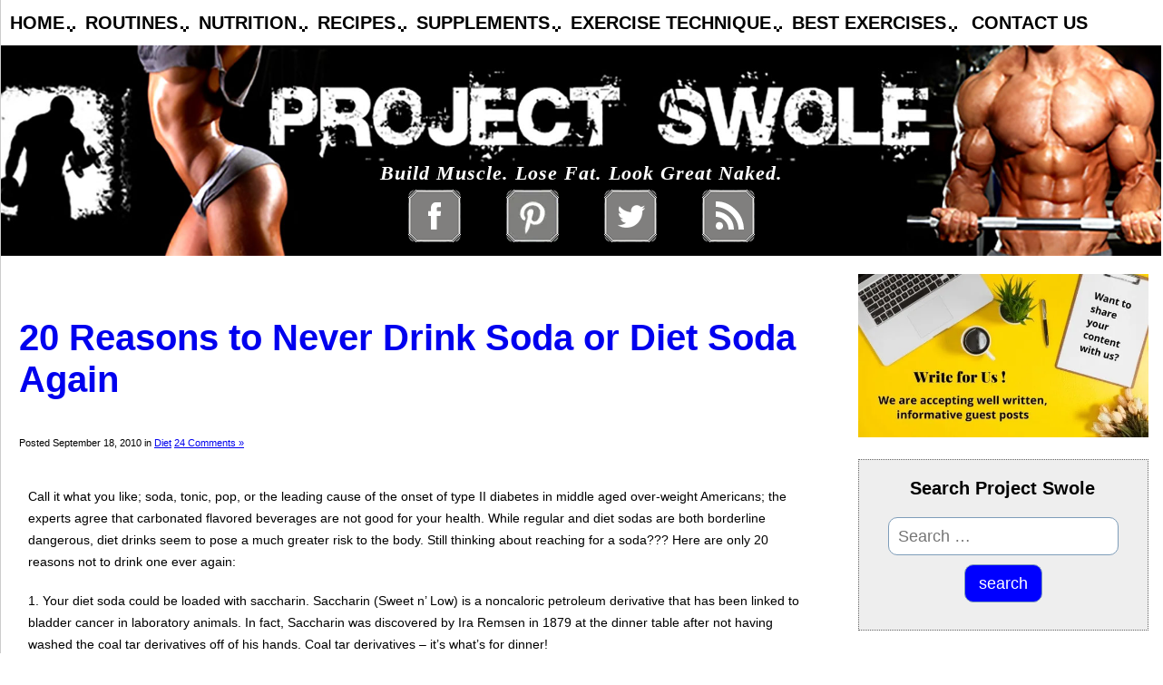

--- FILE ---
content_type: text/html; charset=UTF-8
request_url: https://www.projectswole.com/diet/20-reasons-to-never-drink-soda-or-diet-soda-again/
body_size: 30424
content:
<!DOCTYPE html><html xmlns="https://www.w3.org/1999/xhtml" lang="en-US"><head profile="https://gmpg.org/xfn/11"><meta name='viewport' content='width=device-width, initial-scale=1, maximum-scale=1, user-scalable=no' /><meta http-equiv="Content-Type" content="text/html; charset=UTF-8" /><meta name="generator" content="WordPress 6.8.3" /><meta name="google-site-verification" content="a5U_t_3rNJUZC9Y0Mr0YGxRrjuojzG_Xlm8ciUnbsF8" /><meta name="publication-media-verification"content="715973c8ca9a45579d05e58fd22a26b1"><meta name="Wwev4z" content="WweRYz" /><link rel="alternate" type="application/rss+xml" title="Project Swole RSS Feed" href="https://www.projectswole.com/feed/" /><link rel="pingback" href="" /><link rel="shortcut icon" href="https://www.projectswole.com/favicon.ico" type="image/x-icon" /><meta name="alexaVerifyID" content="PG3blYHvGOhbKmt7Gq3EDY85iYg" /><meta property="fb:admins" content="24411977" /><meta property="fb:app_id" content="259713157375588" /><link rel="dns-prefetch" href="//fonts.googleapis.com"><link rel="dns-prefetch" href="//www.google-analytics.com"><link rel="dns-prefetch" href="//cdn.domain.com"><link rel="preconnect" href="//fonts.googleapis.com" crossorigin><link rel="preconnect" href="//www.google-analytics.com" crossorigin><link rel="preconnect" href="//cdn.domain.com" crossorigin>  <script type="8b3225c1ab9d430b9f0adee4-text/javascript">var _gaq = _gaq || [];
		_gaq.push(['_setAccount', 'UA-3857579-1']);
		_gaq.push(['_setDomainName', '.projectswole.com']);
		_gaq.push(['_trackPageview']);
		(function() {
			var ga = document.createElement('script'); ga.type = 'text/javascript'; ga.async = true;
			ga.src = ('https:' == document.location.protocol ? 'https://ssl' : 'https://www') + '.google-analytics.com/ga.js';
			var s = document.getElementsByTagName('script')[0]; s.parentNode.insertBefore(ga, s);
		})();</script> <meta name='robots' content='index, follow, max-image-preview:large, max-snippet:-1, max-video-preview:-1' /><style>img:is([sizes="auto" i], [sizes^="auto," i]) { contain-intrinsic-size: 3000px 1500px }</style><title>20 Reasons to Never Drink Soda or Diet Soda Again</title><meta name="description" content="Don&#039;t drink soda OR diet soda, and here&#039;s why." /><link rel="canonical" href="https://www.projectswole.com/diet/20-reasons-to-never-drink-soda-or-diet-soda-again/" /><meta property="og:locale" content="en_US" /><meta property="og:type" content="article" /><meta property="og:title" content="20 Reasons to Never Drink Soda or Diet Soda Again" /><meta property="og:description" content="Don&#039;t drink soda OR diet soda, and here&#039;s why." /><meta property="og:url" content="https://www.projectswole.com/diet/20-reasons-to-never-drink-soda-or-diet-soda-again/" /><meta property="og:site_name" content="Project Swole" /><meta property="article:publisher" content="https://www.facebook.com/liftw8/" /><meta property="article:published_time" content="2010-09-18T14:27:10+00:00" /><meta property="article:modified_time" content="2010-09-19T08:59:16+00:00" /><meta name="author" content="Steve" /><meta name="twitter:card" content="summary_large_image" /><meta name="twitter:creator" content="@projectswole" /><meta name="twitter:site" content="@projectswole" /><meta name="twitter:label1" content="Written by" /><meta name="twitter:data1" content="Steve" /><meta name="twitter:label2" content="Est. reading time" /><meta name="twitter:data2" content="4 minutes" /> <script type="application/ld+json" class="yoast-schema-graph">{"@context":"https://schema.org","@graph":[{"@type":"Article","@id":"https://www.projectswole.com/diet/20-reasons-to-never-drink-soda-or-diet-soda-again/#article","isPartOf":{"@id":"https://www.projectswole.com/diet/20-reasons-to-never-drink-soda-or-diet-soda-again/"},"author":{"name":"Steve","@id":"https://www.projectswole.com/#/schema/person/68905959975709a7ed46d21de84f4f1b"},"headline":"20 Reasons to Never Drink Soda or Diet Soda Again","datePublished":"2010-09-18T14:27:10+00:00","dateModified":"2010-09-19T08:59:16+00:00","mainEntityOfPage":{"@id":"https://www.projectswole.com/diet/20-reasons-to-never-drink-soda-or-diet-soda-again/"},"wordCount":826,"commentCount":24,"publisher":{"@id":"https://www.projectswole.com/#organization"},"articleSection":["Diet"],"inLanguage":"en-US","potentialAction":[{"@type":"CommentAction","name":"Comment","target":["https://www.projectswole.com/diet/20-reasons-to-never-drink-soda-or-diet-soda-again/#respond"]}]},{"@type":"WebPage","@id":"https://www.projectswole.com/diet/20-reasons-to-never-drink-soda-or-diet-soda-again/","url":"https://www.projectswole.com/diet/20-reasons-to-never-drink-soda-or-diet-soda-again/","name":"20 Reasons to Never Drink Soda or Diet Soda Again","isPartOf":{"@id":"https://www.projectswole.com/#website"},"datePublished":"2010-09-18T14:27:10+00:00","dateModified":"2010-09-19T08:59:16+00:00","description":"Don't drink soda OR diet soda, and here's why.","breadcrumb":{"@id":"https://www.projectswole.com/diet/20-reasons-to-never-drink-soda-or-diet-soda-again/#breadcrumb"},"inLanguage":"en-US","potentialAction":[{"@type":"ReadAction","target":["https://www.projectswole.com/diet/20-reasons-to-never-drink-soda-or-diet-soda-again/"]}]},{"@type":"BreadcrumbList","@id":"https://www.projectswole.com/diet/20-reasons-to-never-drink-soda-or-diet-soda-again/#breadcrumb","itemListElement":[{"@type":"ListItem","position":1,"name":"Home","item":"https://www.projectswole.com/"},{"@type":"ListItem","position":2,"name":"20 Reasons to Never Drink Soda or Diet Soda Again"}]},{"@type":"WebSite","@id":"https://www.projectswole.com/#website","url":"https://www.projectswole.com/","name":"Project Swole","description":"Build Muscle. Lose Fat. Look Great Naked.","publisher":{"@id":"https://www.projectswole.com/#organization"},"potentialAction":[{"@type":"SearchAction","target":{"@type":"EntryPoint","urlTemplate":"https://www.projectswole.com/?s={search_term_string}"},"query-input":{"@type":"PropertyValueSpecification","valueRequired":true,"valueName":"search_term_string"}}],"inLanguage":"en-US"},{"@type":"Organization","@id":"https://www.projectswole.com/#organization","name":"Project Swole","url":"https://www.projectswole.com/","logo":{"@type":"ImageObject","inLanguage":"en-US","@id":"https://www.projectswole.com/#/schema/logo/image/","url":"https://www.projectswole.com/wp-content/uploads/2015/03/Project_Swole_LogoB2.jpg","contentUrl":"https://www.projectswole.com/wp-content/uploads/2015/03/Project_Swole_LogoB2.jpg","width":576,"height":576,"caption":"Project Swole"},"image":{"@id":"https://www.projectswole.com/#/schema/logo/image/"},"sameAs":["https://www.facebook.com/liftw8/","https://x.com/projectswole","https://www.pinterest.com/projectswole/"]},{"@type":"Person","@id":"https://www.projectswole.com/#/schema/person/68905959975709a7ed46d21de84f4f1b","name":"Steve","image":{"@type":"ImageObject","inLanguage":"en-US","@id":"https://www.projectswole.com/#/schema/person/image/","url":"https://secure.gravatar.com/avatar/3809f9d0f5b1964c570cfca59bae7048015b8fd2615297032e201545a6f626cf?s=96&d=mm&r=pg","contentUrl":"https://secure.gravatar.com/avatar/3809f9d0f5b1964c570cfca59bae7048015b8fd2615297032e201545a6f626cf?s=96&d=mm&r=pg","caption":"Steve"},"description":"Once a certified personal trainer and sports nutritionist, I have converted to the world of software engineering, search engine optimization, and web development. I am attempting to get in, and then keep myself in, top physical condition; while at the same time trying to run my small business and participate in a family with two children. If I can do it, you can do it too.","sameAs":["https://www.projectswole.com/"]}]}</script> <link rel='dns-prefetch' href='//apis.google.com' /><link rel='dns-prefetch' href='//www.googletagmanager.com' /><link rel='dns-prefetch' href='//use.fontawesome.com' /><link href='https://sp-ao.shortpixel.ai' rel='preconnect' /><link href='https://fonts.gstatic.com' crossorigin='anonymous' rel='preconnect' /><link href='https://ajax.googleapis.com' rel='preconnect' /><link href='https://fonts.googleapis.com' rel='preconnect' /><link rel="alternate" type="application/rss+xml" title="Project Swole &raquo; Feed" href="https://www.projectswole.com/feed/" /><link rel="alternate" type="application/rss+xml" title="Project Swole &raquo; Comments Feed" href="https://www.projectswole.com/comments/feed/" /><link rel="alternate" type="application/rss+xml" title="Project Swole &raquo; 20 Reasons to Never Drink Soda or Diet Soda Again Comments Feed" href="https://www.projectswole.com/diet/20-reasons-to-never-drink-soda-or-diet-soda-again/feed/" /><link rel='stylesheet' id='wp-block-library-css' href='https://www.projectswole.com/wp-includes/css/dist/block-library/style.min.css' type='text/css' media='all' /><style id='classic-theme-styles-inline-css' type='text/css'>/*! This file is auto-generated */
.wp-block-button__link{color:#fff;background-color:#32373c;border-radius:9999px;box-shadow:none;text-decoration:none;padding:calc(.667em + 2px) calc(1.333em + 2px);font-size:1.125em}.wp-block-file__button{background:#32373c;color:#fff;text-decoration:none}</style><style id='global-styles-inline-css' type='text/css'>:root{--wp--preset--aspect-ratio--square: 1;--wp--preset--aspect-ratio--4-3: 4/3;--wp--preset--aspect-ratio--3-4: 3/4;--wp--preset--aspect-ratio--3-2: 3/2;--wp--preset--aspect-ratio--2-3: 2/3;--wp--preset--aspect-ratio--16-9: 16/9;--wp--preset--aspect-ratio--9-16: 9/16;--wp--preset--color--black: #000000;--wp--preset--color--cyan-bluish-gray: #abb8c3;--wp--preset--color--white: #ffffff;--wp--preset--color--pale-pink: #f78da7;--wp--preset--color--vivid-red: #cf2e2e;--wp--preset--color--luminous-vivid-orange: #ff6900;--wp--preset--color--luminous-vivid-amber: #fcb900;--wp--preset--color--light-green-cyan: #7bdcb5;--wp--preset--color--vivid-green-cyan: #00d084;--wp--preset--color--pale-cyan-blue: #8ed1fc;--wp--preset--color--vivid-cyan-blue: #0693e3;--wp--preset--color--vivid-purple: #9b51e0;--wp--preset--gradient--vivid-cyan-blue-to-vivid-purple: linear-gradient(135deg,rgba(6,147,227,1) 0%,rgb(155,81,224) 100%);--wp--preset--gradient--light-green-cyan-to-vivid-green-cyan: linear-gradient(135deg,rgb(122,220,180) 0%,rgb(0,208,130) 100%);--wp--preset--gradient--luminous-vivid-amber-to-luminous-vivid-orange: linear-gradient(135deg,rgba(252,185,0,1) 0%,rgba(255,105,0,1) 100%);--wp--preset--gradient--luminous-vivid-orange-to-vivid-red: linear-gradient(135deg,rgba(255,105,0,1) 0%,rgb(207,46,46) 100%);--wp--preset--gradient--very-light-gray-to-cyan-bluish-gray: linear-gradient(135deg,rgb(238,238,238) 0%,rgb(169,184,195) 100%);--wp--preset--gradient--cool-to-warm-spectrum: linear-gradient(135deg,rgb(74,234,220) 0%,rgb(151,120,209) 20%,rgb(207,42,186) 40%,rgb(238,44,130) 60%,rgb(251,105,98) 80%,rgb(254,248,76) 100%);--wp--preset--gradient--blush-light-purple: linear-gradient(135deg,rgb(255,206,236) 0%,rgb(152,150,240) 100%);--wp--preset--gradient--blush-bordeaux: linear-gradient(135deg,rgb(254,205,165) 0%,rgb(254,45,45) 50%,rgb(107,0,62) 100%);--wp--preset--gradient--luminous-dusk: linear-gradient(135deg,rgb(255,203,112) 0%,rgb(199,81,192) 50%,rgb(65,88,208) 100%);--wp--preset--gradient--pale-ocean: linear-gradient(135deg,rgb(255,245,203) 0%,rgb(182,227,212) 50%,rgb(51,167,181) 100%);--wp--preset--gradient--electric-grass: linear-gradient(135deg,rgb(202,248,128) 0%,rgb(113,206,126) 100%);--wp--preset--gradient--midnight: linear-gradient(135deg,rgb(2,3,129) 0%,rgb(40,116,252) 100%);--wp--preset--font-size--small: 13px;--wp--preset--font-size--medium: 20px;--wp--preset--font-size--large: 36px;--wp--preset--font-size--x-large: 42px;--wp--preset--spacing--20: 0.44rem;--wp--preset--spacing--30: 0.67rem;--wp--preset--spacing--40: 1rem;--wp--preset--spacing--50: 1.5rem;--wp--preset--spacing--60: 2.25rem;--wp--preset--spacing--70: 3.38rem;--wp--preset--spacing--80: 5.06rem;--wp--preset--shadow--natural: 6px 6px 9px rgba(0, 0, 0, 0.2);--wp--preset--shadow--deep: 12px 12px 50px rgba(0, 0, 0, 0.4);--wp--preset--shadow--sharp: 6px 6px 0px rgba(0, 0, 0, 0.2);--wp--preset--shadow--outlined: 6px 6px 0px -3px rgba(255, 255, 255, 1), 6px 6px rgba(0, 0, 0, 1);--wp--preset--shadow--crisp: 6px 6px 0px rgba(0, 0, 0, 1);}:where(.is-layout-flex){gap: 0.5em;}:where(.is-layout-grid){gap: 0.5em;}body .is-layout-flex{display: flex;}.is-layout-flex{flex-wrap: wrap;align-items: center;}.is-layout-flex > :is(*, div){margin: 0;}body .is-layout-grid{display: grid;}.is-layout-grid > :is(*, div){margin: 0;}:where(.wp-block-columns.is-layout-flex){gap: 2em;}:where(.wp-block-columns.is-layout-grid){gap: 2em;}:where(.wp-block-post-template.is-layout-flex){gap: 1.25em;}:where(.wp-block-post-template.is-layout-grid){gap: 1.25em;}.has-black-color{color: var(--wp--preset--color--black) !important;}.has-cyan-bluish-gray-color{color: var(--wp--preset--color--cyan-bluish-gray) !important;}.has-white-color{color: var(--wp--preset--color--white) !important;}.has-pale-pink-color{color: var(--wp--preset--color--pale-pink) !important;}.has-vivid-red-color{color: var(--wp--preset--color--vivid-red) !important;}.has-luminous-vivid-orange-color{color: var(--wp--preset--color--luminous-vivid-orange) !important;}.has-luminous-vivid-amber-color{color: var(--wp--preset--color--luminous-vivid-amber) !important;}.has-light-green-cyan-color{color: var(--wp--preset--color--light-green-cyan) !important;}.has-vivid-green-cyan-color{color: var(--wp--preset--color--vivid-green-cyan) !important;}.has-pale-cyan-blue-color{color: var(--wp--preset--color--pale-cyan-blue) !important;}.has-vivid-cyan-blue-color{color: var(--wp--preset--color--vivid-cyan-blue) !important;}.has-vivid-purple-color{color: var(--wp--preset--color--vivid-purple) !important;}.has-black-background-color{background-color: var(--wp--preset--color--black) !important;}.has-cyan-bluish-gray-background-color{background-color: var(--wp--preset--color--cyan-bluish-gray) !important;}.has-white-background-color{background-color: var(--wp--preset--color--white) !important;}.has-pale-pink-background-color{background-color: var(--wp--preset--color--pale-pink) !important;}.has-vivid-red-background-color{background-color: var(--wp--preset--color--vivid-red) !important;}.has-luminous-vivid-orange-background-color{background-color: var(--wp--preset--color--luminous-vivid-orange) !important;}.has-luminous-vivid-amber-background-color{background-color: var(--wp--preset--color--luminous-vivid-amber) !important;}.has-light-green-cyan-background-color{background-color: var(--wp--preset--color--light-green-cyan) !important;}.has-vivid-green-cyan-background-color{background-color: var(--wp--preset--color--vivid-green-cyan) !important;}.has-pale-cyan-blue-background-color{background-color: var(--wp--preset--color--pale-cyan-blue) !important;}.has-vivid-cyan-blue-background-color{background-color: var(--wp--preset--color--vivid-cyan-blue) !important;}.has-vivid-purple-background-color{background-color: var(--wp--preset--color--vivid-purple) !important;}.has-black-border-color{border-color: var(--wp--preset--color--black) !important;}.has-cyan-bluish-gray-border-color{border-color: var(--wp--preset--color--cyan-bluish-gray) !important;}.has-white-border-color{border-color: var(--wp--preset--color--white) !important;}.has-pale-pink-border-color{border-color: var(--wp--preset--color--pale-pink) !important;}.has-vivid-red-border-color{border-color: var(--wp--preset--color--vivid-red) !important;}.has-luminous-vivid-orange-border-color{border-color: var(--wp--preset--color--luminous-vivid-orange) !important;}.has-luminous-vivid-amber-border-color{border-color: var(--wp--preset--color--luminous-vivid-amber) !important;}.has-light-green-cyan-border-color{border-color: var(--wp--preset--color--light-green-cyan) !important;}.has-vivid-green-cyan-border-color{border-color: var(--wp--preset--color--vivid-green-cyan) !important;}.has-pale-cyan-blue-border-color{border-color: var(--wp--preset--color--pale-cyan-blue) !important;}.has-vivid-cyan-blue-border-color{border-color: var(--wp--preset--color--vivid-cyan-blue) !important;}.has-vivid-purple-border-color{border-color: var(--wp--preset--color--vivid-purple) !important;}.has-vivid-cyan-blue-to-vivid-purple-gradient-background{background: var(--wp--preset--gradient--vivid-cyan-blue-to-vivid-purple) !important;}.has-light-green-cyan-to-vivid-green-cyan-gradient-background{background: var(--wp--preset--gradient--light-green-cyan-to-vivid-green-cyan) !important;}.has-luminous-vivid-amber-to-luminous-vivid-orange-gradient-background{background: var(--wp--preset--gradient--luminous-vivid-amber-to-luminous-vivid-orange) !important;}.has-luminous-vivid-orange-to-vivid-red-gradient-background{background: var(--wp--preset--gradient--luminous-vivid-orange-to-vivid-red) !important;}.has-very-light-gray-to-cyan-bluish-gray-gradient-background{background: var(--wp--preset--gradient--very-light-gray-to-cyan-bluish-gray) !important;}.has-cool-to-warm-spectrum-gradient-background{background: var(--wp--preset--gradient--cool-to-warm-spectrum) !important;}.has-blush-light-purple-gradient-background{background: var(--wp--preset--gradient--blush-light-purple) !important;}.has-blush-bordeaux-gradient-background{background: var(--wp--preset--gradient--blush-bordeaux) !important;}.has-luminous-dusk-gradient-background{background: var(--wp--preset--gradient--luminous-dusk) !important;}.has-pale-ocean-gradient-background{background: var(--wp--preset--gradient--pale-ocean) !important;}.has-electric-grass-gradient-background{background: var(--wp--preset--gradient--electric-grass) !important;}.has-midnight-gradient-background{background: var(--wp--preset--gradient--midnight) !important;}.has-small-font-size{font-size: var(--wp--preset--font-size--small) !important;}.has-medium-font-size{font-size: var(--wp--preset--font-size--medium) !important;}.has-large-font-size{font-size: var(--wp--preset--font-size--large) !important;}.has-x-large-font-size{font-size: var(--wp--preset--font-size--x-large) !important;}
:where(.wp-block-post-template.is-layout-flex){gap: 1.25em;}:where(.wp-block-post-template.is-layout-grid){gap: 1.25em;}
:where(.wp-block-columns.is-layout-flex){gap: 2em;}:where(.wp-block-columns.is-layout-grid){gap: 2em;}
:root :where(.wp-block-pullquote){font-size: 1.5em;line-height: 1.6;}</style><link rel='stylesheet' id='wpsr_main_css-css' href='https://www.projectswole.com/wp-content/plugins/wp-socializer/public/css/wpsr.min.css' type='text/css' media='all' /><link rel='stylesheet' id='wpsr_fa_icons-css' href='https://use.fontawesome.com/releases/v6.7.2/css/all.css' type='text/css' media='all' /><link rel='stylesheet' id='normalize-css' href='https://www.projectswole.com/wp-content/cache/autoptimize/css/autoptimize_single_112272e51c80ffe5bd01becd2ce7d656.css' type='text/css' media='all' /><link rel='stylesheet' id='styles-css' href='https://www.projectswole.com/wp-content/cache/autoptimize/css/autoptimize_single_5cfcda14d5e7f3ffbf609ee0a3d05c40.css' type='text/css' media='all' /><link rel='stylesheet' id='menu-styles-css' href='https://www.projectswole.com/wp-content/cache/autoptimize/css/autoptimize_single_e95094f6aa14fc8bd3ae40e18f16b12a.css' type='text/css' media='all' /><link rel='stylesheet' id='dropdown-css' href='https://www.projectswole.com/wp-content/cache/autoptimize/css/autoptimize_single_793c22b8b3a39dda8edbe244ab6b7b5e.css' type='text/css' media='all' /><link rel='stylesheet' id='dropdown_theme-css' href='https://www.projectswole.com/wp-content/cache/autoptimize/css/autoptimize_single_c5b60d962bf4d87ad3e8b2815922e89c.css' type='text/css' media='all' />  <script type="8b3225c1ab9d430b9f0adee4-text/javascript" src="https://www.googletagmanager.com/gtag/js?id=GT-WRC3SR9" id="google_gtagjs-js" async></script> <link rel="https://api.w.org/" href="https://www.projectswole.com/wp-json/" /><link rel="alternate" title="JSON" type="application/json" href="https://www.projectswole.com/wp-json/wp/v2/posts/35" /><link rel='shortlink' href='https://www.projectswole.com/?p=35' /><link rel="alternate" title="oEmbed (JSON)" type="application/json+oembed" href="https://www.projectswole.com/wp-json/oembed/1.0/embed?url=https%3A%2F%2Fwww.projectswole.com%2Fdiet%2F20-reasons-to-never-drink-soda-or-diet-soda-again%2F" /><link rel="alternate" title="oEmbed (XML)" type="text/xml+oembed" href="https://www.projectswole.com/wp-json/oembed/1.0/embed?url=https%3A%2F%2Fwww.projectswole.com%2Fdiet%2F20-reasons-to-never-drink-soda-or-diet-soda-again%2F&#038;format=xml" /><meta name="generator" content="Site Kit by Google 1.171.0" /><meta name="google-adsense-platform-account" content="ca-host-pub-2644536267352236"><meta name="google-adsense-platform-domain" content="sitekit.withgoogle.com"> <style type="text/css" id="wp-custom-css">gform_wrapper.gravity-theme #field_submit .gform-button--width-full, .gform_wrapper.gravity-theme .gform_footer .gform-button--width-full {
    text-align: center;
    width: 100%;
    font-size: 1.25rem;
    padding: 10px;
    background: blue;
    color: white;
	border: none
}
.wp-block-table {
	margin-top: 1rem;
}
.wp-block-table td, .wp-block-table th {
	border: none;
}
#sidebar ul p, #sidebar ul select {
    margin: 10px 0 8px;
    max-width: 100%;
    padding: 5px;
}</style></head><body class="wp-singular post-template-default single single-post postid-35 single-format-standard wp-theme-swole"><div id="fb-root"></div><div id="page"><div id="siteMenu"><ul id="nav" class="dropdown dropdown-horizontal"><li class="dir"><a href="https://www.projectswole.com">Home</a><ul><li><a href="/about-project-swole/" rel="nofollow">About Project Swole</a></li></ul></li><li class="dir"><a href="https://www.projectswole.com/free-workout-routines/">Routines</a><ul><li class="dir">Build Muscle<ul><li><a href="/weight-training/werewolf-training-a-weightlifting-routine-to-gain-muscle/" title="Werewolf Training for Muscle Gains">Werewolf Muscle Training</a></li><li><a href="/weight-training/a-3x5-approach-to-strength-training/" title="3x5 Strength Training">Swole 3x5 Workout Routine</a></li><li><a href="/weight-training/hey-pencil-legs-turn-those-calves-into-cows/" title="Turn Your Calves Into Cows">A Calves Specialization Routine</a></li></ul></li><li class="dir">Build Strength<ul><li><a href="/weight-training/werewolf-training-a-weightlifting-routine-to-gain-strength/" title="Werewolf Training for Strength Gains">Werewolf Strength Training</a></li><li><a href="/weight-training/a-3x5-approach-to-strength-training/" title="3x5 Strength Training">Swole 3x5 Workout Routine</a></li><li><a href="/workout-routines/20-pull-ups-program-integrated-with-a-regular-training-routine/" title="20 Pull Ups Routine">A Pull-Up Specialization Routine</a></li><li><a href="/weight-training/how-to-increase-your-squat/" title="How to Increase Your Squat">How to Increase Your Squat</a></li><li><a href="/weight-training/how-to-increase-your-bench-press/" title="How to Increase Your Bench Press">How to Increase Your Bench</a></li></ul></li><li class="dir">Fat Loss and Conditioning<ul><li><a href="/weight-training/fat-loss-for-men-a-7-day-full-body-routine-plus-hiit/" title="Fat Loss for Men - A Full Body Routine Plus HIIT">Full Body Fat Loss Workout for Men</a></li><li><a href="/weight-training/fat-loss-for-women-a-7-day-full-body-routine-plus-hiit/" title="Fat Loss for Women - A Full Body Routine Plus HIIT">Full Body Fat Loss Workout for Women</a></li><li><a href="/product-reviews/what-is-the-p90x-home-workout-system/" title="P90X">P90X Home Workout System</a></li><li><a href="/conditioning/what-is-hiit-high-intensity-interval-training-and-how-should-you-use-it/" title="What is HIIT?">HIIT Workout Routines</a></li><li><a href="/conditioning/what-is-hirt-high-intensity-resistance-training-and-how-should-you-use-it/" title="What is HIRT?">HIRT Workout Routines</a></li><li><a href="/conditioning/9-routines-for-jumping-rope-with-power-and-endurance/" title="9 Jump Rope Routines for HIIT">9 Jump Rope Routines for HIIT</a></li></ul></li><li class="dir">General Workouts<ul><li><a href="/weight-training/a-generic-full-body-workout-routine/" title="A Generic Full Body Workout Routine">Generic Full Body Workout</a></li><li><a href="/workout-routines/the-12-3-30-workout/" title="The 12-3-30 Workout">The 12-3-30 Workout</a></li><li><a href="/flexibility/what-is-flexibility-training/" title="What is Flexibility Training?">Flexibility Training Explained! - How to Stretch</a></li><li><a href="/guest-post/yoga-for-men/" title="Yoga for Men">Yoga for Men</a></li></ul></li></ul></li><li class="dir"><a href="https://www.projectswole.com/nutrition/">Nutrition</a><ul><li><a href="/diet/the-project-shred-diet/" title="The Project Shred Diet">The Project Shred Diet</a></li><li><a href="/diet/intermittent-fasting-a-primer/" title="What is Intermittent Fasting">What is Intermittent Fasting?</a></li><li><a href="/diet/how-much-protein-should-i-eat-in-a-day/" title="How Much Protein Should You Eat in a Day">How Much Protein Should You Eat?</a></li><li><a href="/diet/how-much-fat-should-i-eat-in-a-day/" title="How Much Fat Should You Eat in a Day">How Much Fat Should You Eat?</a></li><li><a href="/diet/how-many-carbs-should-i-eat-in-a-day/" title="How Many Carbs Should You Eat in a Day">How Many Carbs Should You Eat?</a></li><li><a href="/diet/the-carb-to-protein-ratio-diet/" title="The Swole Ratio Diet">The Swole Ratio Diet</a></li><li><a href="/weight-training/follow-these-10-rules-to-get-shredded/" title="10 Tips to Get Shredded">10 Tips to Get Shredded</a></li><li><a href="/diet/how-to-lose-those-last-20-pounds/" title="How to Lose Those Last 20 Pounds">How to Lose Those Last 20 Pounds</a></li><li><a href="/healthy-lifestyle/10-tips-to-manage-cravings-with-healthy-foods/" title="10 Tips to Manage Cravings">10 Tips to Manage Cravings</a></li><li><a href="/your-questions/what-are-the-side-effects-of-protein-powder/" title="The Side Effects of Protein Powder">Side Effects of Protein Powder</a></li><li><a href="/healthy-lifestyle/20-unhealthy-foods-that-you-think-are-healthy-but-are-actually-killing-you-slowly/" title="20 Unhealthy 'Health' Foods">20 Unhealthy 'Health' Foods</a></li><li><a href="/diet/how-to-manipulate-insulin-for-fat-loss-and-muscle-gain/" title="How to Manipulate Insulin">How to Manipulate Insulin</a></li><li><a href="/diet/fast-natural-weight-loss-with-the-hcg-diet/" title="The HCG Diet">The HCG Diet</a></li><li><a href="/diet/acai-berry-the-new-weight-loss-superfood/" title="Acai Berry Diet">The Acai Berry Diet</a></li></ul></li><li class="dir"><a href="https://www.projectswole.com/healthy-recipes/">Recipes</a><ul><li><a href="/diet/70-protein-shake-recipes/" title="105 Protein Shake Recipes">105 Protein Shake Recipes</a></li><li><a href="/supplements/21-foods-to-mix-with-protein-powder/" title="21 Foods to Mix With Protein Powder">21 Foods to Mix with Protein Powder</a></li><li><a href="/recipes/peanut-butter-protein-ball-recipe/" title="Peanut Butter Protein Balls">Peanut Butter Protein Balls</a></li><li><a href="/recipes/peanut-butter-protein-brownies/" title="Peanut Butter Protein Brownies">Peanut Butter Protein Brownies</a></li><li><a href="/recipes/homemade-protein-bars/" title="Homemade Protein Bars">Homemade Protein Bars</a></li><li><a href="/recipes/homemade-protein-pancake-recipe/" title="Homemade Protein Pancakes">Homemade Protein Pancakes</a></li><li class="dir">Halloween Recipes<ul><li><a href="/recipes/halloween-recipes-kitty-litter-protein-cake/" title="Kitty Litter Protein Cake">Kitty Litter Protein Cake</a></li><li><a href="/recipes/halloween-recipes-pumpkin-protein-cookies/" title="Protein Pumpkin Cookies">Protein Pumpkin Cookies</a></li><li><a href="/recipes/how-to-cook-pumpkin-seeds-for-halloween/" title="How to Cook Pumpkin Seeds">How to Cook Pumpkin Seeds</a></li><li><a href="/recipes/halloween-recipes-zombie-brain-pate/" title="Zombie Brain Pate">Zombie Brain Pate</a></li><li><a href="/recipes/halloween-recipes-protein-pus-pockets/" title="Protein Pus Pockets">Protein Pus Pockets</a></li><li><a href="/recipes/halloween-recipes-bloodshot-eyeballs/" title="Bloodshot Eyeballs">Bloodshot Eyeballs</a></li><li><a href="/recipes/halloween-black-bean-dip/" title="Black Bean Dip">Black Bean Dip</a></li><li><a href="/recipes/a-sugary-fright-fest-done-right/#oat-bars" title="No-Bake Raw Oat Bars">No-Bake Raw Oat Bars</a></li></ul></li><li><a href="/recipes/deep-dish-protein-pizza-quiche/" title="Deep Dish Protein Pizza Quiche">Deep Dish Protein Pizza Quiche</a></li><li><a href="/recipes/arugula-and-melon-salad/" title="Arugula and Melon Salad">Arugula and Melon Salad</a></li><li><a href="/recipes/naughty-and-nice-oatmeal-protein-acai-cookies/" title="Oatmeal Protein Acai Cookies">Oatmeal Protein Acai Cookies</a></li><li><a href="/recipes/spruce-up-snack-time-with-tasty-cottage-cheese-recipes/" title="Cottage Cheese Recipes">Cottage Cheese Recipes</a></li><li><a href="/recipes/spicy-tuna-cottage-cheese/" title="Spicy Tuna Cottage Cheese">Spicy Tuna Cottage Cheese</a></li><li><a href="/recipes/lean-mean-turkey-burger-recipe/" title="Turkey Burger Recipe">Lean Turkey Burgers</a> | <a href="/recipes/spicy-lemon-tuna-burger-recipe/" title="Spicy Lemon Tuna Burgers">Spicy Lemon Tuna Burgers</a></li><li><a href="/recipes/salmon-jerky/" title="How to Make Salmon Jerky">How to Make Salmon Jerky</a></li><li><a href="/recipes/oven-roasted-spicy-sweet-potato-wedges/" title="Oven Roasted Spicy Sweet Potato Wedges">Oven Roasted Spicy Sweet Potato Wedges</a></li><li><a href="/diet/matts-meat-an-atkins-style-high-protein-meal/" title="Matt's Meat Atkins Style">Atkins Style Matt's Meat</a></li></ul></li><li class="dir"><a href="https://www.projectswole.com/supplement-reviews/">Supplements</a><ul><li><a href="/supplements/a-history-of-bodybuilding-supplements/" title="A History of Bodybuilding Supplements">A History of Bodybuilding Supplements</a></li><li><a href="/supplements/what-is-creatine/" title="What is Creatine?">What is Creatine?</a></li><li><a href="/supplements/pre-workout-and-post-workout-supplements-all-you-need-to-know/" title="Pre-Workout and Post-Workout">Pre-Workout and Post-Workout</a></li><li><a href="/sleep/how-is-magnesium-glycinate-an-effective-sleep-aid-for-athletes/" title="Magnesium Glycinate for Sleep">Magnesium Glycinate and Sleep Strategies</a></li><li><a href="/supplements/acai-berry-frequently-asked-questions/" title="Acai Berry FAQ">Acai Berry FAQ</a></li><li><a href="/supplements/resveratrol-supplements-for-anti-aging-and-weight-loss/" title="Resveratrol Supplements">Resveratrol</a></li><li><a href="/supplements/colon-cleansing-detox-your-body-for-better-health/" title="Colon Cleansing">Colon Cleansing</a></li></ul></li><li class="dir"><a href="https://www.projectswole.com/category/exercise-technique/">Exercise Technique</a><ul><li class="dir">Lower Body Training<ul><li><a href="/weight-training/how-to-squat/" title="How to Squat">How to Squat</a></li><li><a href="/weight-training/how-to-overhead-squat/" title="How to Overhead Squat">How to Overhead Squat</a></li><li><a href="/weight-training/how-to-front-squat/" title="How to Front Squat">How to Front Squat</a></li><li><a href="/weight-training/how-to-do-box-jumps/" title="How to do Box Jumps">How to do Box Jumps</a></li><li><a href="/weight-training/how-to-squat-with-bad-knees-to-fix-bad-knees-and-to-avoid-bad-knees/" title="How to Squat with Bad Knees">How to Squat with Bad Knees</a></li><li><a href="/weight-training/how-to-deadlift/" title="How to Deadlift">How to Deadlift</a></li><li><a href="/weight-training/how-to-perform-reverse-hypers-or-reverse-hyperextensions/" title="How to do Reverse Hypers">How to do Reverse Hypers</a></li><li><a href="/conditioning/21-tips-to-sprint-faster/" title="How to Sprint">How to Sprint</a></li><li><a href="/medical/what-are-shin-splints/" title="What are Shin Splits?">What are Shin Splints?</a></li><li><a href="/weight-training/top-6-leg-training-mistakes/" title="6 Common Leg Training Mistakes">6 Common Leg Training Mistakes</a></li><li><a href="/weight-training/top-6-calf-training-mistakes/" title="6 Common Calf Training Mistakes">6 Common Calf Training Mistakes</a></li></ul></li><li class="dir">Back Training<ul><li><a href="/weight-training/how-to-do-barbell-rows/" title="How to do Barbell Rows">How to do Barbell Rows</a></li><li><a href="/weight-training/how-to-do-inverted-rows/" title="How to do Inverted Rows">How to do Inverted Rows</a></li><li><a href="/weight-training/how-to-do-pull-ups/" title="How to do Pull-ups">How to do Pull-ups</a></li><li><a href="/exercise-technique/how-to-do-kipping-pull-ups/" title="How to do Kipping Pull-ups">How to do Kipping Pull-ups</a></li><li><a href="/weight-training/how-to-perform-chin-ups/" title="How to do Chin-ups">How to do Chin-ups</a></li><li><a href="/weight-training/top-6-back-training-mistakes/" title="6 Common Back Training Mistakes">6 Common Back Training Mistakes</a></li></ul></li><li class="dir">Chest Training<ul><li><a href="/weight-training/how-to-bench-press/" title="How to Bench Press">How to Bench Press</a></li><li><a href="/weight-training/top-6-chest-training-mistakes/" title="6 Common Chest Training Mistakes">6 Common Chest Training Mistakes</a></li></ul></li><li class="dir">Shoulder Training<ul><li><a href="/weight-training/how-to-overhead-press/" title="How to Overhead Press">How to Overhead Press</a></li><li><a href="/weight-training/top-6-shoulder-training-mistakes/" title="6 Common Shoulder Training Mistakes">6 Common Shoulder Training Mistakes</a></li><li><a href="/weight-training/heavy-or-light-shoulder-workout-101/" title="Shoulder Workout 101">Shoulder Workout 101</a></li></ul></li><li class="dir">Core Training<ul><li><a href="/exercise-technique/a-simple-step-by-step-guide-to-planking/" title="How to Plank">Guide to Planking</a></li><li><a href="/weight-training/top-6-ab-training-mistakes/" title="6 Common Ab Training Mistakes">6 Common Ab Training Mistakes</a></li></ul></li><li><a href="/exercise-technique/how-to-do-dips/" title="How to do Dips">How to do Dips</a></li><li><a href="/conditioning/how-to-do-wall-balls/" title="How to do Wall Balls">How to do Wall Balls</a></li><li><a href="/weight-training/top-6-arm-training-mistakes/" title="6 Common Arm Training Mistakes">6 Common Arm Training Mistakes</a></li></ul></li><li class="dir"><a href="https://www.projectswole.com/category/best-exercises/">Best Exercises</a><ul><li><a href="/best-exercises/the-top-5-best-boot-camp-exercises/" title="Best Bootcamp Exercises">5 Best Bootcamp Exercises Part 1</a> | <a href="/best-exercises/the-5-best-boot-camp-exercises/" title="Best BootCamp Exercises Part 2">Part 2</a></li><li><a href="/weight-training/the-top-5-best-legs-exercises-for-your-quads/" title="Best Leg Exercises">The 5 Best Leg Exercises</a></li><li><a href="/weight-training/the-top-5-best-hamstring-specific-legs-exercises/" title="Best Hamstring Exercises">The 5 Best Hamstring Exercises</a></li><li><a href="/weight-training/the-top-5-best-chest-exercises/" title="Best Chest Exercises">The 5 Best Chest Exercises</a></li><li><a href="/weight-training/the-top-5-best-back-exercises/" title="Best Back Exercises">The 5 Best Back Exercises</a></li><li><a href="/weight-training/the-top-5-best-neck-exercises/" title="Best Neck Exercises">The 5 Best Neck Exercises</a></li><li><a href="/weight-training/the-top-5-best-lower-back-exercises/" title="Best Lower Back Exercises">The 5 Best Lower Back Exercises</a></li><li><a href="/weight-training/the-top-5-best-shoulder-exercises/" title="Best Shoulder Exercises">The 5 Best Shoulder Exercises</a></li><li><a href="/weight-training/the-top-5-best-triceps-exercises/" title="Best Triceps Exercises">The 5 Best Triceps Exercises</a></li><li><a href="/weight-training/the-top-5-best-biceps-exercises/" title="Best Bicep Exercises">The 5 Best Biceps Exercises</a></li><li><a href="/weight-training/the-top-5-best-forearm-exercises/" title="Best Forearm and Grip Exercises">The 5 Best Forearm Exercises</a></li><li><a href="/best-exercises/the-top-5-best-grip-training-exercises/" title="Best Forearm and Grip Exercises">The 5 Best Grip Exercises</a></li><li><a href="/weight-training/the-top-5-best-calf-exercises/" title="Best Calf Exercises">The 5 Best Calf Exercises</a></li><li><a href="/weight-training/the-top-5-best-glute-exercises/" title="Best Glute Exercises">The 5 Best Glute Exercises</a></li><li><a href="/conditioning/the-top-5-most-efficient-forms-of-cardio/" title="Best Cardio Exercises">The 5 Best Cardio Exercises</a></li><li><a href="/weight-training/the-top-10-best-abdominal-exercises-part-1/" title="Best Abdominal Exercises">10 Best Abs Exercises Part 1</a> | <a href="/weight-training/the-top-10-best-abdominal-exercises-part-2/" title="Best Abdominal Exercises">Part 2</a> | <a href="/weight-training/the-top-10-best-abdominal-exercises-part-3/" title="Best Abdominal Exercises">Part 3</a></li><li><a href="https://www.projectswole.com/sports/the-5-best-exercises-for-soccer-players/" title="Best Soccer Exercises">The 5 Best Soccer Exercises</a></li></ul></li><li class=""><a href="https://www.projectswole.com/contact-project-swole/">Contact Us</a></ul></div><div id="mobileMenu" class="nav-container"><div id="logo" role="logo"> <a href="/" title="Home"></a></div><nav role="navigation"> <button id="toggle" aria-expanded="false">Menu</button><ul id="menu"><li><a href="/workout-routines/">Workout Routines</a></li><li><a href="/nutrition/">Nutrition</a></li><li><a href="/healthy-recipes/">Recipes</a></li><li><a href="/supplement-reviews/">Supplements</a></li><li><a href="/category/exercise-technique/">Exercise Technique</a></li><li><a href="/category/best-exercises/">Best Exercises</a></li><li><a href="/contact-project-swole/">Contact Us</a></li></ul></nav></div><header><div id="header"><h2><a href="/" style="text-decoration:none;color:white;">Build Muscle. Lose Fat. Look Great Naked.</a></h2><div id="buttons" class="buttonContainer"> <a href="https://www.facebook.com/liftw8" title="Swole on Facebook"><noscript><img decoding="async" src="https://sp-ao.shortpixel.ai/client/to_auto,q_glossy,ret_img/https://www.projectswole.com/wp-content/themes/swole/images/bw_facebook.png" alt="Swole on Facebook" border="0" /></noscript><img decoding="async" class="lazyload" src='data:image/svg+xml,%3Csvg%20xmlns=%22http://www.w3.org/2000/svg%22%20viewBox=%220%200%20210%20140%22%3E%3C/svg%3E' data-src="https://sp-ao.shortpixel.ai/client/to_auto,q_glossy,ret_img/https://www.projectswole.com/wp-content/themes/swole/images/bw_facebook.png" alt="Swole on Facebook" border="0" /></a> <a href="https://pinterest.com/stevehnsn/swole-and-sexy/" title="Swole and Sexy"><noscript><img decoding="async" src="https://sp-ao.shortpixel.ai/client/to_auto,q_glossy,ret_img/https://www.projectswole.com/wp-content/themes/swole/images/bw_pinterest.png" alt="Swole and Sexy" border="0" /></noscript><img decoding="async" class="lazyload" src='data:image/svg+xml,%3Csvg%20xmlns=%22http://www.w3.org/2000/svg%22%20viewBox=%220%200%20210%20140%22%3E%3C/svg%3E' data-src="https://sp-ao.shortpixel.ai/client/to_auto,q_glossy,ret_img/https://www.projectswole.com/wp-content/themes/swole/images/bw_pinterest.png" alt="Swole and Sexy" border="0" /></a> <a href="https://www.twitter.com/ProjectSwole" title="Swole on Twitter"><noscript><img decoding="async" src="https://sp-ao.shortpixel.ai/client/to_auto,q_glossy,ret_img/https://www.projectswole.com/wp-content/themes/swole/images/bw_twitter.png" alt="Swole on Twitter" border="0" /></noscript><img decoding="async" class="lazyload" src='data:image/svg+xml,%3Csvg%20xmlns=%22http://www.w3.org/2000/svg%22%20viewBox=%220%200%20210%20140%22%3E%3C/svg%3E' data-src="https://sp-ao.shortpixel.ai/client/to_auto,q_glossy,ret_img/https://www.projectswole.com/wp-content/themes/swole/images/bw_twitter.png" alt="Swole on Twitter" border="0" /></a> <a href="https://feeds.feedburner.com/ProjectSwole" title="Subscribe to Updates wtih RSS"><noscript><img decoding="async" src="https://sp-ao.shortpixel.ai/client/to_auto,q_glossy,ret_img/https://www.projectswole.com/wp-content/themes/swole/images/bw_rss.png" alt="Subscribe to Updates with RSS" border="0" /></noscript><img decoding="async" class="lazyload" src='data:image/svg+xml,%3Csvg%20xmlns=%22http://www.w3.org/2000/svg%22%20viewBox=%220%200%20210%20140%22%3E%3C/svg%3E' data-src="https://sp-ao.shortpixel.ai/client/to_auto,q_glossy,ret_img/https://www.projectswole.com/wp-content/themes/swole/images/bw_rss.png" alt="Subscribe to Updates with RSS" border="0" /></a></div></div></header><div id="content" class="widecolumn" role="main"><div width="95%" align="center"></div><div class="post-35 post type-post status-publish format-standard hentry category-diet" id="post-35"><h1><a href="https://www.projectswole.com/diet/20-reasons-to-never-drink-soda-or-diet-soda-again/" rel="bookmark" title="Permanent Link to 20 Reasons to Never Drink Soda or Diet Soda Again">20 Reasons to Never Drink Soda or Diet Soda Again</a></h1><div class="postdata">Posted September 18, 2010 in <a href="https://www.projectswole.com/category/diet/" rel="category tag">Diet</a> <a href="https://www.projectswole.com/diet/20-reasons-to-never-drink-soda-or-diet-soda-again/#comments">24 Comments &#187;</a></div><div class="entry"><p>Call it what you like; soda, tonic, pop, or the leading cause of the onset of type II diabetes in middle aged over-weight Americans; the experts agree that carbonated flavored beverages are not good for your health. While regular and diet sodas are both borderline dangerous, diet drinks seem to pose a much greater risk to the body. Still thinking about reaching for a soda??? Here are only 20 reasons not to drink one ever again:</p><p>1. Your diet soda could be loaded with saccharin. Saccharin (Sweet n&#8217; Low) is a noncaloric petroleum derivative that has been linked to bladder cancer in laboratory animals. In fact, Saccharin was discovered by Ira Remsen in 1879 at the dinner table after not having washed the coal tar derivatives off of his hands. Coal tar derivatives &#8211; it&#8217;s what&#8217;s for dinner!</p><p><span id="more-35"></span>2. Your diet soda could be loaded with Aspartame. Aspartame (NutraSweet) contains ethyl or wood alcohol, which has been known to hinder fetal brain development.</p><p>3. Your regular soda IS loaded with sugar. Refined sugar and syrupy sugar, eg high-fructose corn syrup, are both linked directly to weight gain and adult-onset type II diabetes. Both of these can kill you.</p><p>4. Diet drinks are loaded with sodium which causes calcium to be excreted. This loss of calcium leads to osteoporosis, which causes your bones to become weak and brittle. We all know about the person that trips and falls and breaks their hip. Don&#8217;t let this be you.</p><p>5. Sodas tend to interact adversely with antacids, possibly causing headaches, constipation, hypertension, nausea, vomiting, and kidney damage.</p><p>6. Sodas contain a lot of phosphorus, which can also lead to excessive calcium loss and even they can even hinder the body&#8217;s ability to utilize calcium. Can we say osteoporosis? Soft drinks serve as the number one source of phosphorus in the American diet. Maybe Americans weren&#8217;t always so decrepit, eh?</p><p>7. Heavy soft drink consumption can interfere with the body&#8217;s metabolization of iron, which could mean diminished nerve impulse transmission. More soda, less sensation.</p><p>8. <a href="https://www.projectswole.com/supplements/decoding-caffeine-unraveling-its-effects-on-the-mind-and-body/">Caffeine</a> withdrawal can occur in those that drink soft drinks daily. It&#8217;s a dreadful experience that can include symptoms such as <a href="https://www.projectswole.com/medical/7-best-natural-remedies-to-cure-headaches/">headache</a>, fatigue, mild depression, muscle pain and stiffness, flu-like feelings, nausea, and vomiting.</p><p>9. Women that consume at least one caffeinated beverage a day are more prone to PMS. In fact, the more caffeine a women consumes, the worse the PMS symptoms tend to be.</p><p>10. Listen up ladies. Just having one caffeinated drink a day reduces your monthly chances of conceiving a child up to 50%. In related news, having just 20-30 extra pounds of blubber on your body reduces your chances of ever being asked out by that hot, young, successful entrepreneur across that room that clearly sports 6-pack abs underneath his workout shirt.</p><p>11. Listen up men. Soda stored in plastic containers can decrease your <a href="https://www.projectswole.com/healthy-lifestyle/3-important-reasons-why-plastics-can-kill-your-testosterone/">testosterone levels</a>, which could have any number of negative effects including increased fat retention, decreased muscle mass and strength, loss of libido, inability to maintain an erection, and an increased chance of developing certain types of cancer. Why? Because plastic is known to contain certain environmental estrogens that seep into whatever the plastic comes in contact with. Estrogen is essentially the opposite of testosterone in the same way that a woman in the opposite of a man.</p><p>12. When stored improperly, the artificial sweetener aspartame can turn into methanol, a poisonous alcohol which General Motors is considering using as a fuel. Even when stored properly, 10% of the consumed aspartame will be absorbed into the bloodstream as methanol. So, damned if you do, damned if you don&#8217;t&#8230;.</p><p>13. Phosphoric acid found in soft drinks can actually corrode your stomach lining and your liver.</p><p>14. A high phosphorus intake can lead to gingivitis, tooth loss, and periodontal disease.</p><p>15. PET bottling is used exclusively for soft drinks. This Polyethylene terephthalate can release small amounts of dimethyl terephthalate into the beverage. Unfortunately, this compound is potentially carcinogenic.</p><p>16. One extra soft drink a day gives a child a 60% greater chance of becoming obese. Each daily drink adds 0.18 points to the child&#8217;s BMI score, regardless of exercise and other foods consumed.</p><p>17. One liter of aspartame-sweetened soda can produce about 56 mg of methanol. When several diet sodas are consumed daily, as much as 250 mg of methanol are stuffed into the bloodstream. Oh, and by the way, this is 32 times the Environmental Protection Agency&#8217;s limit.</p><p>18. The acidity of soda is about the same as vinegar, but the sugar content disguises the acidity. Clever, huh??</p><p>19. The sugar from one soft drink has the ability to weaken the white blood cells up to 7 hours.</p><p>20. Children who drink soft drinks are 3-4 times more likely to suffer from bone fractures than those who don&#8217;t.</p><p>In conclusion, drink water&#8230; and lots of it. If you aren&#8217;t drinking 8, 8 oz. glasses a day, you are only hurting yourself. Today is the day to make a change!</p><div class="wp-socializer wpsr-share-icons wpsr-flex-center" data-lg-action="show" data-sm-action="show" data-sm-width="768"><h3>Share the Swole!</h3><div class="wpsr-si-inner"><div class="socializer sr-popup sr-32px sr-circle sr-opacity sr-pad"><span class="sr-facebook"><a data-id="facebook" style="color:#ffffff;" rel="nofollow" href="https://www.facebook.com/share.php?u=https%3A%2F%2Fwww.projectswole.com%2Fdiet%2F20-reasons-to-never-drink-soda-or-diet-soda-again%2F" target="_blank" title="Share this on Facebook"><i class="fab fa-facebook-f"></i></a></span> <span class="sr-twitter"><a data-id="twitter" style="color:#ffffff;" rel="nofollow" href="https://twitter.com/intent/tweet?text=20%20Reasons%20to%20Never%20Drink%20Soda%20or%20Diet%20Soda%20Again%20-%20https%3A%2F%2Fwww.projectswole.com%2Fdiet%2F20-reasons-to-never-drink-soda-or-diet-soda-again%2F%20" target="_blank" title="Tweet this !"><i class="fab fa-twitter"></i></a></span> <span class="sr-linkedin"><a data-id="linkedin" style="color:#ffffff;" rel="nofollow" href="https://www.linkedin.com/sharing/share-offsite/?url=https%3A%2F%2Fwww.projectswole.com%2Fdiet%2F20-reasons-to-never-drink-soda-or-diet-soda-again%2F" target="_blank" title="Add this to LinkedIn"><i class="fab fa-linkedin-in"></i></a></span> <span class="sr-pinterest"><a data-pin-custom="true" data-id="pinterest" style="color:#ffffff;" rel="nofollow" href="https://www.pinterest.com/pin/create/button/?url=https%3A%2F%2Fwww.projectswole.com%2Fdiet%2F20-reasons-to-never-drink-soda-or-diet-soda-again%2F&amp;media=&amp;description=Call%20it%20what%20you%20like%3B%20soda%2C%20tonic%2C%20pop%2C%20or%20the%20leading%20cause%20of%20the%20onset%20of%20type%20II%20diabetes%20in%20mi" target="_blank" title="Submit this to Pinterest"><i class="fab fa-pinterest"></i></a></span> <span class="sr-reddit"><a data-id="reddit" style="color:#ffffff;" rel="nofollow" href="https://reddit.com/submit?url=https%3A%2F%2Fwww.projectswole.com%2Fdiet%2F20-reasons-to-never-drink-soda-or-diet-soda-again%2F&amp;title=20%20Reasons%20to%20Never%20Drink%20Soda%20or%20Diet%20Soda%20Again" target="_blank" title="Submit this to Reddit"><i class="fab fa-reddit-alien"></i></a></span> <span class="sr-share-menu"><a href="#" target="_blank" title="More share links" style="color:#ffffff;" data-metadata="{&quot;url&quot;:&quot;https:\/\/www.projectswole.com\/diet\/20-reasons-to-never-drink-soda-or-diet-soda-again\/&quot;,&quot;title&quot;:&quot;20 Reasons to Never Drink Soda or Diet Soda Again&quot;,&quot;excerpt&quot;:&quot;Call it what you like; soda, tonic, pop, or the leading cause of the onset of type II diabetes in mi&quot;,&quot;image&quot;:&quot;&quot;,&quot;short-url&quot;:&quot;https:\/\/www.projectswole.com\/?p=35&quot;,&quot;rss-url&quot;:&quot;https:\/\/www.projectswole.com\/feed\/&quot;,&quot;comments-section&quot;:&quot;comments&quot;,&quot;raw-url&quot;:&quot;https:\/\/www.projectswole.com\/diet\/20-reasons-to-never-drink-soda-or-diet-soda-again\/&quot;,&quot;twitter-username&quot;:&quot;&quot;,&quot;fb-app-id&quot;:&quot;&quot;,&quot;fb-app-secret&quot;:&quot;&quot;}"><i class="fa fa-plus"></i></a></span></div></div></div><p class="postmetadata alt"> <small> This entry was posted under <a href="https://www.projectswole.com/category/diet/" rel="category tag">Diet</a>.
 You can follow any responses to this entry through the <a href="https://www.projectswole.com/diet/20-reasons-to-never-drink-soda-or-diet-soda-again/feed/">RSS 2.0</a> feed.  You can <a href="#respond">leave a response</a>, or <a href="https://www.projectswole.com/diet/20-reasons-to-never-drink-soda-or-diet-soda-again/trackback/" rel="trackback">trackback</a> from your own site. </small></p></div></div><h3 id="comments">24 Responses to &#8220;20 Reasons to Never Drink Soda or Diet Soda Again&#8221;</h3><div class="navigation"><div class="alignleft"></div><div class="alignright"></div></div><ol class="commentlist"><li id="comment-78692" class="comment even thread-even depth-1 parent"><article id="div-comment-78692" class="comment-body"><footer class="comment-meta"><div class="comment-author vcard"> <noscript><img alt='' src='https://secure.gravatar.com/avatar/?s=32&#038;d=mm&#038;r=pg' srcset='https://secure.gravatar.com/avatar/?s=64&#038;d=mm&#038;r=pg 2x' class='avatar avatar-32 photo avatar-default' height='32' width='32' decoding='async'/></noscript><img alt='' src='data:image/svg+xml,%3Csvg%20xmlns=%22http://www.w3.org/2000/svg%22%20viewBox=%220%200%2032%2032%22%3E%3C/svg%3E' data-src='https://secure.gravatar.com/avatar/?s=32&#038;d=mm&#038;r=pg' data-srcset='https://secure.gravatar.com/avatar/?s=64&#038;d=mm&#038;r=pg 2x' class='lazyload avatar avatar-32 photo avatar-default' height='32' width='32' decoding='async'/> <b class="fn">K Mariette Reed-Spidel</b> <span class="says">says:</span></div><div class="comment-metadata"> <a href="https://www.projectswole.com/diet/20-reasons-to-never-drink-soda-or-diet-soda-again/#comment-78692"><time datetime="2012-01-23T23:16:25-05:00">January 23, 2012 at 11:16 pm</time></a></div></footer><div class="comment-content"><p>Just incase the other article&#039;s didn&#039;t convince you&#8230;.</p></div><div class="reply"><a rel="nofollow" class="comment-reply-link" href="#comment-78692" data-commentid="78692" data-postid="35" data-belowelement="div-comment-78692" data-respondelement="respond" data-replyto="Reply to K Mariette Reed-Spidel" aria-label="Reply to K Mariette Reed-Spidel">Reply</a></div></article><ul class="children"><li id="comment-78693" class="comment odd alt depth-2"><article id="div-comment-78693" class="comment-body"><footer class="comment-meta"><div class="comment-author vcard"> <noscript><img alt='' src='https://secure.gravatar.com/avatar/?s=32&#038;d=mm&#038;r=pg' srcset='https://secure.gravatar.com/avatar/?s=64&#038;d=mm&#038;r=pg 2x' class='avatar avatar-32 photo avatar-default' height='32' width='32' decoding='async'/></noscript><img alt='' src='data:image/svg+xml,%3Csvg%20xmlns=%22http://www.w3.org/2000/svg%22%20viewBox=%220%200%2032%2032%22%3E%3C/svg%3E' data-src='https://secure.gravatar.com/avatar/?s=32&#038;d=mm&#038;r=pg' data-srcset='https://secure.gravatar.com/avatar/?s=64&#038;d=mm&#038;r=pg 2x' class='lazyload avatar avatar-32 photo avatar-default' height='32' width='32' decoding='async'/> <b class="fn">LaDonna Turley Hughes</b> <span class="says">says:</span></div><div class="comment-metadata"> <a href="https://www.projectswole.com/diet/20-reasons-to-never-drink-soda-or-diet-soda-again/#comment-78693"><time datetime="2012-01-24T00:30:37-05:00">January 24, 2012 at 12:30 am</time></a></div></footer><div class="comment-content"><p>I&#039;m 8 months clean, lol!</p></div><div class="reply"><a rel="nofollow" class="comment-reply-link" href="#comment-78693" data-commentid="78693" data-postid="35" data-belowelement="div-comment-78693" data-respondelement="respond" data-replyto="Reply to LaDonna Turley Hughes" aria-label="Reply to LaDonna Turley Hughes">Reply</a></div></article></li></ul></li><li id="comment-78691" class="comment even thread-odd thread-alt depth-1"><article id="div-comment-78691" class="comment-body"><footer class="comment-meta"><div class="comment-author vcard"> <noscript><img alt='' src='https://secure.gravatar.com/avatar/?s=32&#038;d=mm&#038;r=pg' srcset='https://secure.gravatar.com/avatar/?s=64&#038;d=mm&#038;r=pg 2x' class='avatar avatar-32 photo avatar-default' height='32' width='32' decoding='async'/></noscript><img alt='' src='data:image/svg+xml,%3Csvg%20xmlns=%22http://www.w3.org/2000/svg%22%20viewBox=%220%200%2032%2032%22%3E%3C/svg%3E' data-src='https://secure.gravatar.com/avatar/?s=32&#038;d=mm&#038;r=pg' data-srcset='https://secure.gravatar.com/avatar/?s=64&#038;d=mm&#038;r=pg 2x' class='lazyload avatar avatar-32 photo avatar-default' height='32' width='32' decoding='async'/> <b class="fn">Amelie Holm</b> <span class="says">says:</span></div><div class="comment-metadata"> <a href="https://www.projectswole.com/diet/20-reasons-to-never-drink-soda-or-diet-soda-again/#comment-78691"><time datetime="2012-01-21T18:22:05-05:00">January 21, 2012 at 6:22 pm</time></a></div></footer><div class="comment-content"><p>Okay&#8230;just poored my last coke zero into the drain&#8230;</p></div><div class="reply"><a rel="nofollow" class="comment-reply-link" href="#comment-78691" data-commentid="78691" data-postid="35" data-belowelement="div-comment-78691" data-respondelement="respond" data-replyto="Reply to Amelie Holm" aria-label="Reply to Amelie Holm">Reply</a></div></article></li><li id="comment-78690" class="comment odd alt thread-even depth-1"><article id="div-comment-78690" class="comment-body"><footer class="comment-meta"><div class="comment-author vcard"> <noscript><img alt='' src='https://secure.gravatar.com/avatar/?s=32&#038;d=mm&#038;r=pg' srcset='https://secure.gravatar.com/avatar/?s=64&#038;d=mm&#038;r=pg 2x' class='avatar avatar-32 photo avatar-default' height='32' width='32' decoding='async'/></noscript><img alt='' src='data:image/svg+xml,%3Csvg%20xmlns=%22http://www.w3.org/2000/svg%22%20viewBox=%220%200%2032%2032%22%3E%3C/svg%3E' data-src='https://secure.gravatar.com/avatar/?s=32&#038;d=mm&#038;r=pg' data-srcset='https://secure.gravatar.com/avatar/?s=64&#038;d=mm&#038;r=pg 2x' class='lazyload avatar avatar-32 photo avatar-default' height='32' width='32' decoding='async'/> <b class="fn">MissDaisy Marie</b> <span class="says">says:</span></div><div class="comment-metadata"> <a href="https://www.projectswole.com/diet/20-reasons-to-never-drink-soda-or-diet-soda-again/#comment-78690"><time datetime="2011-11-27T09:46:11-05:00">November 27, 2011 at 9:46 am</time></a></div></footer><div class="comment-content"><p>I knew soda wasn&#039;t good for u but I didn&#039;t know it was this bad&#8230;</p></div><div class="reply"><a rel="nofollow" class="comment-reply-link" href="#comment-78690" data-commentid="78690" data-postid="35" data-belowelement="div-comment-78690" data-respondelement="respond" data-replyto="Reply to MissDaisy Marie" aria-label="Reply to MissDaisy Marie">Reply</a></div></article></li><li id="comment-78689" class="comment even thread-odd thread-alt depth-1"><article id="div-comment-78689" class="comment-body"><footer class="comment-meta"><div class="comment-author vcard"> <noscript><img alt='' src='https://secure.gravatar.com/avatar/?s=32&#038;d=mm&#038;r=pg' srcset='https://secure.gravatar.com/avatar/?s=64&#038;d=mm&#038;r=pg 2x' class='avatar avatar-32 photo avatar-default' height='32' width='32' decoding='async'/></noscript><img alt='' src='data:image/svg+xml,%3Csvg%20xmlns=%22http://www.w3.org/2000/svg%22%20viewBox=%220%200%2032%2032%22%3E%3C/svg%3E' data-src='https://secure.gravatar.com/avatar/?s=32&#038;d=mm&#038;r=pg' data-srcset='https://secure.gravatar.com/avatar/?s=64&#038;d=mm&#038;r=pg 2x' class='lazyload avatar avatar-32 photo avatar-default' height='32' width='32' decoding='async'/> <b class="fn">Shrika Simon</b> <span class="says">says:</span></div><div class="comment-metadata"> <a href="https://www.projectswole.com/diet/20-reasons-to-never-drink-soda-or-diet-soda-again/#comment-78689"><time datetime="2011-09-19T23:39:19-05:00">September 19, 2011 at 11:39 pm</time></a></div></footer><div class="comment-content"><p>In case you were wondering&#8230;</p></div><div class="reply"><a rel="nofollow" class="comment-reply-link" href="#comment-78689" data-commentid="78689" data-postid="35" data-belowelement="div-comment-78689" data-respondelement="respond" data-replyto="Reply to Shrika Simon" aria-label="Reply to Shrika Simon">Reply</a></div></article></li><li id="comment-78688" class="comment odd alt thread-even depth-1"><article id="div-comment-78688" class="comment-body"><footer class="comment-meta"><div class="comment-author vcard"> <noscript><img alt='' src='https://secure.gravatar.com/avatar/?s=32&#038;d=mm&#038;r=pg' srcset='https://secure.gravatar.com/avatar/?s=64&#038;d=mm&#038;r=pg 2x' class='avatar avatar-32 photo avatar-default' height='32' width='32' decoding='async'/></noscript><img alt='' src='data:image/svg+xml,%3Csvg%20xmlns=%22http://www.w3.org/2000/svg%22%20viewBox=%220%200%2032%2032%22%3E%3C/svg%3E' data-src='https://secure.gravatar.com/avatar/?s=32&#038;d=mm&#038;r=pg' data-srcset='https://secure.gravatar.com/avatar/?s=64&#038;d=mm&#038;r=pg 2x' class='lazyload avatar avatar-32 photo avatar-default' height='32' width='32' decoding='async'/> <b class="fn">Jerry Geiger</b> <span class="says">says:</span></div><div class="comment-metadata"> <a href="https://www.projectswole.com/diet/20-reasons-to-never-drink-soda-or-diet-soda-again/#comment-78688"><time datetime="2011-09-16T13:45:49-05:00">September 16, 2011 at 1:45 pm</time></a></div></footer><div class="comment-content"><p>Yep don&#039;t drink soda pop.</p></div><div class="reply"><a rel="nofollow" class="comment-reply-link" href="#comment-78688" data-commentid="78688" data-postid="35" data-belowelement="div-comment-78688" data-respondelement="respond" data-replyto="Reply to Jerry Geiger" aria-label="Reply to Jerry Geiger">Reply</a></div></article></li><li id="comment-63346" class="comment even thread-odd thread-alt depth-1"><article id="div-comment-63346" class="comment-body"><footer class="comment-meta"><div class="comment-author vcard"> <noscript><img alt='' src='https://secure.gravatar.com/avatar/f0d42323f9eaf29052d6d3a1ea025bb3de5d66f0dd0f5d6e84a9ec22eb2559ab?s=32&#038;d=mm&#038;r=pg' srcset='https://secure.gravatar.com/avatar/f0d42323f9eaf29052d6d3a1ea025bb3de5d66f0dd0f5d6e84a9ec22eb2559ab?s=64&#038;d=mm&#038;r=pg 2x' class='avatar avatar-32 photo' height='32' width='32' decoding='async'/></noscript><img alt='' src='data:image/svg+xml,%3Csvg%20xmlns=%22http://www.w3.org/2000/svg%22%20viewBox=%220%200%2032%2032%22%3E%3C/svg%3E' data-src='https://secure.gravatar.com/avatar/f0d42323f9eaf29052d6d3a1ea025bb3de5d66f0dd0f5d6e84a9ec22eb2559ab?s=32&#038;d=mm&#038;r=pg' data-srcset='https://secure.gravatar.com/avatar/f0d42323f9eaf29052d6d3a1ea025bb3de5d66f0dd0f5d6e84a9ec22eb2559ab?s=64&#038;d=mm&#038;r=pg 2x' class='lazyload avatar avatar-32 photo' height='32' width='32' decoding='async'/> <b class="fn">Hayden</b> <span class="says">says:</span></div><div class="comment-metadata"> <a href="https://www.projectswole.com/diet/20-reasons-to-never-drink-soda-or-diet-soda-again/#comment-63346"><time datetime="2011-05-14T06:35:51-05:00">May 14, 2011 at 6:35 am</time></a></div></footer><div class="comment-content"><p>HAHA! Diet soda in plastic can decrease testosterone levels? HAHAHA!<br /> Because of what the plastic is made out of? Oh, so if i drink water out of plastic my testosterone levels will drop. Most stupid thing ive ever heard. And if you think you&#8217;re right, where is the scientific evidence?</p></div><div class="reply"><a rel="nofollow" class="comment-reply-link" href="#comment-63346" data-commentid="63346" data-postid="35" data-belowelement="div-comment-63346" data-respondelement="respond" data-replyto="Reply to Hayden" aria-label="Reply to Hayden">Reply</a></div></article></li><li id="comment-33535" class="comment odd alt thread-even depth-1"><article id="div-comment-33535" class="comment-body"><footer class="comment-meta"><div class="comment-author vcard"> <noscript><img alt='' src='https://secure.gravatar.com/avatar/7150faa3074d6788527451cb39ecd9c9592c472bb6cd2a9c16982cd40c1714de?s=32&#038;d=mm&#038;r=pg' srcset='https://secure.gravatar.com/avatar/7150faa3074d6788527451cb39ecd9c9592c472bb6cd2a9c16982cd40c1714de?s=64&#038;d=mm&#038;r=pg 2x' class='avatar avatar-32 photo' height='32' width='32' decoding='async'/></noscript><img alt='' src='data:image/svg+xml,%3Csvg%20xmlns=%22http://www.w3.org/2000/svg%22%20viewBox=%220%200%2032%2032%22%3E%3C/svg%3E' data-src='https://secure.gravatar.com/avatar/7150faa3074d6788527451cb39ecd9c9592c472bb6cd2a9c16982cd40c1714de?s=32&#038;d=mm&#038;r=pg' data-srcset='https://secure.gravatar.com/avatar/7150faa3074d6788527451cb39ecd9c9592c472bb6cd2a9c16982cd40c1714de?s=64&#038;d=mm&#038;r=pg 2x' class='lazyload avatar avatar-32 photo' height='32' width='32' decoding='async'/> <b class="fn">Sarina Besley</b> <span class="says">says:</span></div><div class="comment-metadata"> <a href="https://www.projectswole.com/diet/20-reasons-to-never-drink-soda-or-diet-soda-again/#comment-33535"><time datetime="2010-11-27T11:56:25-05:00">November 27, 2010 at 11:56 am</time></a></div></footer><div class="comment-content"><p>Hi there I loved your post. I feel that it&#8217;s important when discussing diabetes to at least point out natural therapies that have been shown to be effective in controlling high blood glucose. Many natural herbs can be including in a diabetics regimen that will help maintain a healthy glucose level.</p></div><div class="reply"><a rel="nofollow" class="comment-reply-link" href="#comment-33535" data-commentid="33535" data-postid="35" data-belowelement="div-comment-33535" data-respondelement="respond" data-replyto="Reply to Sarina Besley" aria-label="Reply to Sarina Besley">Reply</a></div></article></li><li id="comment-30492" class="pingback even thread-odd thread-alt depth-1"><article id="div-comment-30492" class="comment-body"><footer class="comment-meta"><div class="comment-author vcard"> <b class="fn">Blog-watch: weight loss diet – the final instalment</b> <span class="says">says:</span></div><div class="comment-metadata"> <a href="https://www.projectswole.com/diet/20-reasons-to-never-drink-soda-or-diet-soda-again/#comment-30492"><time datetime="2010-10-28T14:58:43-05:00">October 28, 2010 at 2:58 pm</time></a></div></footer><div class="comment-content"><p>[&#8230;] I was shocked to read a list of points of what both regular and diet sodas contain and do to you on Project Swole.  I think some of them are over-exaggerated and a few of their facts are debatable or are skewed [&#8230;]</p></div><div class="reply"><a rel="nofollow" class="comment-reply-link" href="#comment-30492" data-commentid="30492" data-postid="35" data-belowelement="div-comment-30492" data-respondelement="respond" data-replyto="Reply to Blog-watch: weight loss diet – the final instalment" aria-label="Reply to Blog-watch: weight loss diet – the final instalment">Reply</a></div></article></li><li id="comment-29541" class="comment odd alt thread-even depth-1"><article id="div-comment-29541" class="comment-body"><footer class="comment-meta"><div class="comment-author vcard"> <noscript><img alt='' src='https://secure.gravatar.com/avatar/cbc1c8991aac1464bc87eefd82ab21d1e21ea3eca32d88a0ee1c2d242b94bf9c?s=32&#038;d=mm&#038;r=pg' srcset='https://secure.gravatar.com/avatar/cbc1c8991aac1464bc87eefd82ab21d1e21ea3eca32d88a0ee1c2d242b94bf9c?s=64&#038;d=mm&#038;r=pg 2x' class='avatar avatar-32 photo' height='32' width='32' decoding='async'/></noscript><img alt='' src='data:image/svg+xml,%3Csvg%20xmlns=%22http://www.w3.org/2000/svg%22%20viewBox=%220%200%2032%2032%22%3E%3C/svg%3E' data-src='https://secure.gravatar.com/avatar/cbc1c8991aac1464bc87eefd82ab21d1e21ea3eca32d88a0ee1c2d242b94bf9c?s=32&#038;d=mm&#038;r=pg' data-srcset='https://secure.gravatar.com/avatar/cbc1c8991aac1464bc87eefd82ab21d1e21ea3eca32d88a0ee1c2d242b94bf9c?s=64&#038;d=mm&#038;r=pg 2x' class='lazyload avatar avatar-32 photo' height='32' width='32' decoding='async'/> <b class="fn">Seb</b> <span class="says">says:</span></div><div class="comment-metadata"> <a href="https://www.projectswole.com/diet/20-reasons-to-never-drink-soda-or-diet-soda-again/#comment-29541"><time datetime="2010-10-15T21:15:05-05:00">October 15, 2010 at 9:15 pm</time></a></div></footer><div class="comment-content"><p>I justed chucked out a 6 pack of diet cola. I knew diet sodas weren&#8217;t good, I just didn&#8217;t know how bad. This summer I&#8217;ve had one every couple of days. No hot dogs and no soda. Thanks Steve.</p></div><div class="reply"><a rel="nofollow" class="comment-reply-link" href="#comment-29541" data-commentid="29541" data-postid="35" data-belowelement="div-comment-29541" data-respondelement="respond" data-replyto="Reply to Seb" aria-label="Reply to Seb">Reply</a></div></article></li><li id="comment-25226" class="comment even thread-odd thread-alt depth-1"><article id="div-comment-25226" class="comment-body"><footer class="comment-meta"><div class="comment-author vcard"> <noscript><img alt='' src='https://secure.gravatar.com/avatar/c9da47e357bdcd2237221709ec04ede0cc56eacba68a5cba7946cab3a0ece33b?s=32&#038;d=mm&#038;r=pg' srcset='https://secure.gravatar.com/avatar/c9da47e357bdcd2237221709ec04ede0cc56eacba68a5cba7946cab3a0ece33b?s=64&#038;d=mm&#038;r=pg 2x' class='avatar avatar-32 photo' height='32' width='32' decoding='async'/></noscript><img alt='' src='data:image/svg+xml,%3Csvg%20xmlns=%22http://www.w3.org/2000/svg%22%20viewBox=%220%200%2032%2032%22%3E%3C/svg%3E' data-src='https://secure.gravatar.com/avatar/c9da47e357bdcd2237221709ec04ede0cc56eacba68a5cba7946cab3a0ece33b?s=32&#038;d=mm&#038;r=pg' data-srcset='https://secure.gravatar.com/avatar/c9da47e357bdcd2237221709ec04ede0cc56eacba68a5cba7946cab3a0ece33b?s=64&#038;d=mm&#038;r=pg 2x' class='lazyload avatar avatar-32 photo' height='32' width='32' decoding='async'/> <b class="fn">gav tatu</b> <span class="says">says:</span></div><div class="comment-metadata"> <a href="https://www.projectswole.com/diet/20-reasons-to-never-drink-soda-or-diet-soda-again/#comment-25226"><time datetime="2010-09-24T15:54:30-05:00">September 24, 2010 at 3:54 pm</time></a></div></footer><div class="comment-content"><p>the only time i&#8217;d drink soda is at a resturant.<br /> and then i dont drink it, i take a little bottle of lemon or lime juice and just ask for water and ice, give a crafty little squirt and<br /> get a great refeshing drink, cheap too, lol !</p></div><div class="reply"><a rel="nofollow" class="comment-reply-link" href="#comment-25226" data-commentid="25226" data-postid="35" data-belowelement="div-comment-25226" data-respondelement="respond" data-replyto="Reply to gav tatu" aria-label="Reply to gav tatu">Reply</a></div></article></li><li id="comment-24411" class="pingback odd alt thread-even depth-1"><article id="div-comment-24411" class="comment-body"><footer class="comment-meta"><div class="comment-author vcard"> <b class="fn">We Got Links - 9/21/2010 | The Mind-Muscle Connection</b> <span class="says">says:</span></div><div class="comment-metadata"> <a href="https://www.projectswole.com/diet/20-reasons-to-never-drink-soda-or-diet-soda-again/#comment-24411"><time datetime="2010-09-21T15:36:50-05:00">September 21, 2010 at 3:36 pm</time></a></div></footer><div class="comment-content"><p>[&#8230;] Swole gives you 20 Reasons to Never Drink Soda Again.  Its suprising what is inside those 12oz [&#8230;]</p></div><div class="reply"><a rel="nofollow" class="comment-reply-link" href="#comment-24411" data-commentid="24411" data-postid="35" data-belowelement="div-comment-24411" data-respondelement="respond" data-replyto="Reply to We Got Links - 9/21/2010 | The Mind-Muscle Connection" aria-label="Reply to We Got Links - 9/21/2010 | The Mind-Muscle Connection">Reply</a></div></article></li><li id="comment-24126" class="comment even thread-odd thread-alt depth-1 parent"><article id="div-comment-24126" class="comment-body"><footer class="comment-meta"><div class="comment-author vcard"> <noscript><img alt='' src='https://secure.gravatar.com/avatar/f2699ada2cad61584dc82e44b4554f480708abe2b32d0ff8917e174587f046a8?s=32&#038;d=mm&#038;r=pg' srcset='https://secure.gravatar.com/avatar/f2699ada2cad61584dc82e44b4554f480708abe2b32d0ff8917e174587f046a8?s=64&#038;d=mm&#038;r=pg 2x' class='avatar avatar-32 photo' height='32' width='32' decoding='async'/></noscript><img alt='' src='data:image/svg+xml,%3Csvg%20xmlns=%22http://www.w3.org/2000/svg%22%20viewBox=%220%200%2032%2032%22%3E%3C/svg%3E' data-src='https://secure.gravatar.com/avatar/f2699ada2cad61584dc82e44b4554f480708abe2b32d0ff8917e174587f046a8?s=32&#038;d=mm&#038;r=pg' data-srcset='https://secure.gravatar.com/avatar/f2699ada2cad61584dc82e44b4554f480708abe2b32d0ff8917e174587f046a8?s=64&#038;d=mm&#038;r=pg 2x' class='lazyload avatar avatar-32 photo' height='32' width='32' decoding='async'/> <b class="fn">Chris</b> <span class="says">says:</span></div><div class="comment-metadata"> <a href="https://www.projectswole.com/diet/20-reasons-to-never-drink-soda-or-diet-soda-again/#comment-24126"><time datetime="2010-09-20T13:59:24-05:00">September 20, 2010 at 1:59 pm</time></a></div></footer><div class="comment-content"><p>Hey Steve. I tend to drink a lot of diet soda, because the caffeine is a great boost. I&#8217;m not much of a coffee guy, can you suggest any healthier alternatives that still have a bit of caffeine?</p></div><div class="reply"><a rel="nofollow" class="comment-reply-link" href="#comment-24126" data-commentid="24126" data-postid="35" data-belowelement="div-comment-24126" data-respondelement="respond" data-replyto="Reply to Chris" aria-label="Reply to Chris">Reply</a></div></article><ul class="children"><li id="comment-24625" class="comment byuser comment-author-admin bypostauthor odd alt depth-2 parent"><article id="div-comment-24625" class="comment-body"><footer class="comment-meta"><div class="comment-author vcard"> <noscript><img alt='' src='https://secure.gravatar.com/avatar/3809f9d0f5b1964c570cfca59bae7048015b8fd2615297032e201545a6f626cf?s=32&#038;d=mm&#038;r=pg' srcset='https://secure.gravatar.com/avatar/3809f9d0f5b1964c570cfca59bae7048015b8fd2615297032e201545a6f626cf?s=64&#038;d=mm&#038;r=pg 2x' class='avatar avatar-32 photo' height='32' width='32' decoding='async'/></noscript><img alt='' src='data:image/svg+xml,%3Csvg%20xmlns=%22http://www.w3.org/2000/svg%22%20viewBox=%220%200%2032%2032%22%3E%3C/svg%3E' data-src='https://secure.gravatar.com/avatar/3809f9d0f5b1964c570cfca59bae7048015b8fd2615297032e201545a6f626cf?s=32&#038;d=mm&#038;r=pg' data-srcset='https://secure.gravatar.com/avatar/3809f9d0f5b1964c570cfca59bae7048015b8fd2615297032e201545a6f626cf?s=64&#038;d=mm&#038;r=pg 2x' class='lazyload avatar avatar-32 photo' height='32' width='32' decoding='async'/> <b class="fn">Steve</b> <span class="says">says:</span></div><div class="comment-metadata"> <a href="https://www.projectswole.com/diet/20-reasons-to-never-drink-soda-or-diet-soda-again/#comment-24625"><time datetime="2010-09-22T10:09:47-05:00">September 22, 2010 at 10:09 am</time></a></div></footer><div class="comment-content"><p>Green Tea is the best, but you can also choose the low calorie version of energy drinks like Monster, Red Bull, and the various 5 Hour Energy Shots. Of course energy drinks have their own downsides &#8211; they are acidic, often don&#8217;t taste that great, use artificial sweeteners, etc&#8230; The low carb versions are probably not much better than diet soda, if at all. If you want to drink something healthy with a caffeine boost, green tea is your choice, just don&#8217;t expect a HUGE boost unless you drink a bunch of it.</p></div><div class="reply"><a rel="nofollow" class="comment-reply-link" href="#comment-24625" data-commentid="24625" data-postid="35" data-belowelement="div-comment-24625" data-respondelement="respond" data-replyto="Reply to Steve" aria-label="Reply to Steve">Reply</a></div></article><ul class="children"><li id="comment-69737" class="comment even depth-3 parent"><article id="div-comment-69737" class="comment-body"><footer class="comment-meta"><div class="comment-author vcard"> <noscript><img alt='' src='https://secure.gravatar.com/avatar/9ee90770e90c43977e667471e7c54715a213614d387b4f5ffee27417ec60f1d4?s=32&#038;d=mm&#038;r=pg' srcset='https://secure.gravatar.com/avatar/9ee90770e90c43977e667471e7c54715a213614d387b4f5ffee27417ec60f1d4?s=64&#038;d=mm&#038;r=pg 2x' class='avatar avatar-32 photo' height='32' width='32' decoding='async'/></noscript><img alt='' src='data:image/svg+xml,%3Csvg%20xmlns=%22http://www.w3.org/2000/svg%22%20viewBox=%220%200%2032%2032%22%3E%3C/svg%3E' data-src='https://secure.gravatar.com/avatar/9ee90770e90c43977e667471e7c54715a213614d387b4f5ffee27417ec60f1d4?s=32&#038;d=mm&#038;r=pg' data-srcset='https://secure.gravatar.com/avatar/9ee90770e90c43977e667471e7c54715a213614d387b4f5ffee27417ec60f1d4?s=64&#038;d=mm&#038;r=pg 2x' class='lazyload avatar avatar-32 photo' height='32' width='32' decoding='async'/> <b class="fn">Philliam</b> <span class="says">says:</span></div><div class="comment-metadata"> <a href="https://www.projectswole.com/diet/20-reasons-to-never-drink-soda-or-diet-soda-again/#comment-69737"><time datetime="2011-08-03T22:15:19-05:00">August 3, 2011 at 10:15 pm</time></a></div></footer><div class="comment-content"><p>I don&#8217;t like this post. At all. It&#8217;s full of misinformation that things like news shows use daily to keep people interested (TONIGHT AT 6, HOW YOUR TAP WATER IS MURDERING YOUR CHILDREN AND AIDING TERRORISTS). Here&#8217;s my take, as a University biology student:</p><p>1&amp;2- One is banned in drinks in america one is banned in drinks in canada. Whats the difference? politics. Whenever you inject lab rats full of something, it&#8217;s probably going to cause cancer. There&#8217;s no good evidence to support either being worse than the other, and its potential to cause liver cancer is not well understood. (meaning a link between the two is weak). However, there is still a link, so possible dangers should not be dismissed, they just need further studies.</p><p>3- sugar is perhaps the worst part of soda, because it is so prevalent in the drinks. Sugar makes you fat and causes horrible sugar crashes, but is obviously fine in moderation or avoided by drinking diet, or maybe just going for an extra jog and realizing that sugar rush is going to end, and when it does, you will feel bad.</p><p>4- Sodium excretion has been found to be an indicator of calcium excretion (more sodium excreted usually means more calcium excreted) However, These effects are seen more significantly in low calcium diets (when you arent getting enough calcium anyway) and these excretion levels in a calcium sufficient diet had no significant impact on bone mass density. So the link between sodium and O.P. is weak at best.<br /> <a href="https://www.ncbi.nlm.nih.gov/pubmed/14586799" rel="nofollow ugc">https://www.ncbi.nlm.nih.gov/pubmed/14586799</a></p><p>5- Why are you drinking soda if it makes you nauseous or constipated?</p><p>6&amp;14- Phosphourous is absolutely ESSENTIAL in your diet, and actually builds bones along with calcium (so yes, when it binds to calcium to strengthen your bones it is actively using up your body&#8217;s calcium, keeping it from use in other bodily functions)But, the amount of P in soda compared to, say, a chicken breast, is relatively tiny. The problem arises when your phosphourous levels shoot far above your calcium level, a problem easily remedied by keeping in mind your daily calcium requirements, and drinking a nice glass of milk.<br /> <a href="https://www.umm.edu/altmed/articles/phosphorus-000319.htm" rel="nofollow ugc">https://www.umm.edu/altmed/articles/phosphorus-000319.htm</a></p><p>7- Whaaaaat? What&#8217;s &#8220;heavy consumption&#8221;? I&#8217;d be eager to read the source on this&#8230;</p><p>8-10- 4 12oz. cans of Mountain Dew = roughly 1 16oz cup of dunkin doughnuts coffee.</p><p>11. Men have estrogen too, in fact low estrogen leads to low fertility in men&#8230; I dont know what your source is on this, but if I submitted this as a theory to my bio professor, I think he would laugh in my face until I slunk back out of his office in shame.</p><p>12&amp;17. Whoaaaa these are a STRETCH. Ethanol is used as a fuel. And we drink it as booze? Ethanol is also used when people get methanol poisioning. So if youre concerned about&#8230;methanol from bottles&#8230;I guess just add some whiskey to it :p</p><p>13&amp;18- Popular sodas prolly have on average a pH of maybe 2.5 (very acidic) but your stomach is constantly being filled with hydrochloric acid which has a pH of 2. So your digestive system can handle it. The bigger concern is how these acidic sodas (which are not all sodas, by the way) can erode tooth enamel. which again isn&#8217;t that significant when consumed in moderation</p><p>15- true, but then again if you were scared off of everything that had some link to a carcinogen, you wouldn&#8217;t be consuming much at all&#8230;</p><p>16. I&#8217;d be eager to see the source on this</p><p>19. I haven&#8217;t heard this either, but soda sugar isn&#8217;t poison, it&#8217;s in a LOT of things. What else should be avoided then?</p><p>20. Children just shouldn&#8217;t be drinking soda anyway. It&#8217;s got too much sugar and, as explained before, can restrict bone growth if taken out of proportion with required calcium.</p><p>Side note, 8 8oz glasses has no basis in science or medicine.</p><p>Still, don&#8217;t let my debunking prevent you from making healthier drink choices. Sodas are still high in sugar (as are most energy drinks), promote obesity, and have possible links to various cancers/kidney scarring later down the road. I will admit that I am an avid, addicted soda consumer so I do have bias, but as long as you keep things in moderation, there&#8217;s no reason to think sodas are in anyway dangerous, as this might lead you to believe.</p></div><div class="reply"><a rel="nofollow" class="comment-reply-link" href="#comment-69737" data-commentid="69737" data-postid="35" data-belowelement="div-comment-69737" data-respondelement="respond" data-replyto="Reply to Philliam" aria-label="Reply to Philliam">Reply</a></div></article><ul class="children"><li id="comment-69772" class="comment byuser comment-author-admin bypostauthor odd alt depth-4"><article id="div-comment-69772" class="comment-body"><footer class="comment-meta"><div class="comment-author vcard"> <noscript><img alt='' src='https://secure.gravatar.com/avatar/3809f9d0f5b1964c570cfca59bae7048015b8fd2615297032e201545a6f626cf?s=32&#038;d=mm&#038;r=pg' srcset='https://secure.gravatar.com/avatar/3809f9d0f5b1964c570cfca59bae7048015b8fd2615297032e201545a6f626cf?s=64&#038;d=mm&#038;r=pg 2x' class='avatar avatar-32 photo' height='32' width='32' decoding='async'/></noscript><img alt='' src='data:image/svg+xml,%3Csvg%20xmlns=%22http://www.w3.org/2000/svg%22%20viewBox=%220%200%2032%2032%22%3E%3C/svg%3E' data-src='https://secure.gravatar.com/avatar/3809f9d0f5b1964c570cfca59bae7048015b8fd2615297032e201545a6f626cf?s=32&#038;d=mm&#038;r=pg' data-srcset='https://secure.gravatar.com/avatar/3809f9d0f5b1964c570cfca59bae7048015b8fd2615297032e201545a6f626cf?s=64&#038;d=mm&#038;r=pg 2x' class='lazyload avatar avatar-32 photo' height='32' width='32' decoding='async'/> <b class="fn">Steve</b> <span class="says">says:</span></div><div class="comment-metadata"> <a href="https://www.projectswole.com/diet/20-reasons-to-never-drink-soda-or-diet-soda-again/#comment-69772"><time datetime="2011-08-04T09:20:10-05:00">August 4, 2011 at 9:20 am</time></a></div></footer><div class="comment-content"><p>Wow, that&#8217;s quite a response. I can see you are passionate about your cause. Thanks for the thorough contribution.</p></div><div class="reply"><a rel="nofollow" class="comment-reply-link" href="#comment-69772" data-commentid="69772" data-postid="35" data-belowelement="div-comment-69772" data-respondelement="respond" data-replyto="Reply to Steve" aria-label="Reply to Steve">Reply</a></div></article></li></ul></li></ul></li></ul></li><li id="comment-24073" class="comment even thread-even depth-1 parent"><article id="div-comment-24073" class="comment-body"><footer class="comment-meta"><div class="comment-author vcard"> <noscript><img alt='' src='https://secure.gravatar.com/avatar/c546c7612232e6a5b583da07ecea84b1a6bec74cf45376cec52e19e3aa8202f0?s=32&#038;d=mm&#038;r=pg' srcset='https://secure.gravatar.com/avatar/c546c7612232e6a5b583da07ecea84b1a6bec74cf45376cec52e19e3aa8202f0?s=64&#038;d=mm&#038;r=pg 2x' class='avatar avatar-32 photo' height='32' width='32' decoding='async'/></noscript><img alt='' src='data:image/svg+xml,%3Csvg%20xmlns=%22http://www.w3.org/2000/svg%22%20viewBox=%220%200%2032%2032%22%3E%3C/svg%3E' data-src='https://secure.gravatar.com/avatar/c546c7612232e6a5b583da07ecea84b1a6bec74cf45376cec52e19e3aa8202f0?s=32&#038;d=mm&#038;r=pg' data-srcset='https://secure.gravatar.com/avatar/c546c7612232e6a5b583da07ecea84b1a6bec74cf45376cec52e19e3aa8202f0?s=64&#038;d=mm&#038;r=pg 2x' class='lazyload avatar avatar-32 photo' height='32' width='32' decoding='async'/> <b class="fn">Chris</b> <span class="says">says:</span></div><div class="comment-metadata"> <a href="https://www.projectswole.com/diet/20-reasons-to-never-drink-soda-or-diet-soda-again/#comment-24073"><time datetime="2010-09-20T09:56:27-05:00">September 20, 2010 at 9:56 am</time></a></div></footer><div class="comment-content"><p>I agree that soda is no bueno and I was going to post this to facebook but noticed there are no sources referenced for this article.  Can you list your sources so give this post even more of a case against soda?</p></div><div class="reply"><a rel="nofollow" class="comment-reply-link" href="#comment-24073" data-commentid="24073" data-postid="35" data-belowelement="div-comment-24073" data-respondelement="respond" data-replyto="Reply to Chris" aria-label="Reply to Chris">Reply</a></div></article><ul class="children"><li id="comment-25754" class="comment byuser comment-author-admin bypostauthor odd alt depth-2"><article id="div-comment-25754" class="comment-body"><footer class="comment-meta"><div class="comment-author vcard"> <noscript><img alt='' src='https://secure.gravatar.com/avatar/3809f9d0f5b1964c570cfca59bae7048015b8fd2615297032e201545a6f626cf?s=32&#038;d=mm&#038;r=pg' srcset='https://secure.gravatar.com/avatar/3809f9d0f5b1964c570cfca59bae7048015b8fd2615297032e201545a6f626cf?s=64&#038;d=mm&#038;r=pg 2x' class='avatar avatar-32 photo' height='32' width='32' decoding='async'/></noscript><img alt='' src='data:image/svg+xml,%3Csvg%20xmlns=%22http://www.w3.org/2000/svg%22%20viewBox=%220%200%2032%2032%22%3E%3C/svg%3E' data-src='https://secure.gravatar.com/avatar/3809f9d0f5b1964c570cfca59bae7048015b8fd2615297032e201545a6f626cf?s=32&#038;d=mm&#038;r=pg' data-srcset='https://secure.gravatar.com/avatar/3809f9d0f5b1964c570cfca59bae7048015b8fd2615297032e201545a6f626cf?s=64&#038;d=mm&#038;r=pg 2x' class='lazyload avatar avatar-32 photo' height='32' width='32' decoding='async'/> <b class="fn">Steve</b> <span class="says">says:</span></div><div class="comment-metadata"> <a href="https://www.projectswole.com/diet/20-reasons-to-never-drink-soda-or-diet-soda-again/#comment-25754"><time datetime="2010-09-29T09:05:58-05:00">September 29, 2010 at 9:05 am</time></a></div></footer><div class="comment-content"><p>Sorry, I&#8217;m not sure what I used for sources. This is actually an old post and I didn&#8217;t always cite my resources back then.</p></div><div class="reply"><a rel="nofollow" class="comment-reply-link" href="#comment-25754" data-commentid="25754" data-postid="35" data-belowelement="div-comment-25754" data-respondelement="respond" data-replyto="Reply to Steve" aria-label="Reply to Steve">Reply</a></div></article></li></ul></li><li id="comment-24065" class="comment even thread-odd thread-alt depth-1"><article id="div-comment-24065" class="comment-body"><footer class="comment-meta"><div class="comment-author vcard"> <noscript><img alt='' src='https://secure.gravatar.com/avatar/3421b6015c42c1e04bbd139c1db5dd82733eb0c4f6fcb102b4c86108739b7908?s=32&#038;d=mm&#038;r=pg' srcset='https://secure.gravatar.com/avatar/3421b6015c42c1e04bbd139c1db5dd82733eb0c4f6fcb102b4c86108739b7908?s=64&#038;d=mm&#038;r=pg 2x' class='avatar avatar-32 photo' height='32' width='32' decoding='async'/></noscript><img alt='' src='data:image/svg+xml,%3Csvg%20xmlns=%22http://www.w3.org/2000/svg%22%20viewBox=%220%200%2032%2032%22%3E%3C/svg%3E' data-src='https://secure.gravatar.com/avatar/3421b6015c42c1e04bbd139c1db5dd82733eb0c4f6fcb102b4c86108739b7908?s=32&#038;d=mm&#038;r=pg' data-srcset='https://secure.gravatar.com/avatar/3421b6015c42c1e04bbd139c1db5dd82733eb0c4f6fcb102b4c86108739b7908?s=64&#038;d=mm&#038;r=pg 2x' class='lazyload avatar avatar-32 photo' height='32' width='32' decoding='async'/> <b class="fn">Bryan</b> <span class="says">says:</span></div><div class="comment-metadata"> <a href="https://www.projectswole.com/diet/20-reasons-to-never-drink-soda-or-diet-soda-again/#comment-24065"><time datetime="2010-09-20T09:15:22-05:00">September 20, 2010 at 9:15 am</time></a></div></footer><div class="comment-content"><p>To Fake name-</p><p>The same could be said about breathing in coal dust. So tell that to coal miners with the Black Lung. The same could be said about smoking cigarettes. So tell that to those people who have Lung Disease/Cancer due to direct relation to cigarette addiction.</p><p>Everything is OKAY in moderation but it still comes down to what YOU want for YOURSELF. Some people choose to have a healthier life, some people choose &#8220;Live to Eat&#8221; mentality. That is their prerogative. Still, the science is here for OUR knowledge.</p><p>On topic here. Thanks Steve! Another good article to try and get the rest of my family into living healthy!</p></div><div class="reply"><a rel="nofollow" class="comment-reply-link" href="#comment-24065" data-commentid="24065" data-postid="35" data-belowelement="div-comment-24065" data-respondelement="respond" data-replyto="Reply to Bryan" aria-label="Reply to Bryan">Reply</a></div></article></li><li id="comment-11147" class="comment odd alt thread-even depth-1"><article id="div-comment-11147" class="comment-body"><footer class="comment-meta"><div class="comment-author vcard"> <noscript><img alt='' src='https://secure.gravatar.com/avatar/85db13b52ec8c7f152d45aecb49c5dd2b336717b51b1d459c8adf9465d8dfad6?s=32&#038;d=mm&#038;r=pg' srcset='https://secure.gravatar.com/avatar/85db13b52ec8c7f152d45aecb49c5dd2b336717b51b1d459c8adf9465d8dfad6?s=64&#038;d=mm&#038;r=pg 2x' class='avatar avatar-32 photo' height='32' width='32' decoding='async'/></noscript><img alt='' src='data:image/svg+xml,%3Csvg%20xmlns=%22http://www.w3.org/2000/svg%22%20viewBox=%220%200%2032%2032%22%3E%3C/svg%3E' data-src='https://secure.gravatar.com/avatar/85db13b52ec8c7f152d45aecb49c5dd2b336717b51b1d459c8adf9465d8dfad6?s=32&#038;d=mm&#038;r=pg' data-srcset='https://secure.gravatar.com/avatar/85db13b52ec8c7f152d45aecb49c5dd2b336717b51b1d459c8adf9465d8dfad6?s=64&#038;d=mm&#038;r=pg 2x' class='lazyload avatar avatar-32 photo' height='32' width='32' decoding='async'/> <b class="fn">Fake name</b> <span class="says">says:</span></div><div class="comment-metadata"> <a href="https://www.projectswole.com/diet/20-reasons-to-never-drink-soda-or-diet-soda-again/#comment-11147"><time datetime="2010-05-02T12:49:18-05:00">May 2, 2010 at 12:49 pm</time></a></div></footer><div class="comment-content"><p>Whatever. These are all very SMALL chances. You have to drink a lot of soda to actually worry about this stuff.</p></div><div class="reply"><a rel="nofollow" class="comment-reply-link" href="#comment-11147" data-commentid="11147" data-postid="35" data-belowelement="div-comment-11147" data-respondelement="respond" data-replyto="Reply to Fake name" aria-label="Reply to Fake name">Reply</a></div></article></li><li id="comment-10514" class="comment even thread-odd thread-alt depth-1"><article id="div-comment-10514" class="comment-body"><footer class="comment-meta"><div class="comment-author vcard"> <noscript><img alt='' src='https://secure.gravatar.com/avatar/5c00ed837d231619d3406f412a5f4946d3f5485862f8cc942c7f247aa58619f9?s=32&#038;d=mm&#038;r=pg' srcset='https://secure.gravatar.com/avatar/5c00ed837d231619d3406f412a5f4946d3f5485862f8cc942c7f247aa58619f9?s=64&#038;d=mm&#038;r=pg 2x' class='avatar avatar-32 photo' height='32' width='32' decoding='async'/></noscript><img alt='' src='data:image/svg+xml,%3Csvg%20xmlns=%22http://www.w3.org/2000/svg%22%20viewBox=%220%200%2032%2032%22%3E%3C/svg%3E' data-src='https://secure.gravatar.com/avatar/5c00ed837d231619d3406f412a5f4946d3f5485862f8cc942c7f247aa58619f9?s=32&#038;d=mm&#038;r=pg' data-srcset='https://secure.gravatar.com/avatar/5c00ed837d231619d3406f412a5f4946d3f5485862f8cc942c7f247aa58619f9?s=64&#038;d=mm&#038;r=pg 2x' class='lazyload avatar avatar-32 photo' height='32' width='32' decoding='async'/> <b class="fn">10 and mcdoalds hater</b> <span class="says">says:</span></div><div class="comment-metadata"> <a href="https://www.projectswole.com/diet/20-reasons-to-never-drink-soda-or-diet-soda-again/#comment-10514"><time datetime="2010-04-08T15:06:25-05:00">April 8, 2010 at 3:06 pm</time></a></div></footer><div class="comment-content"><p>i almost never drink soda. first time i tried, i spewed it all over my mom.</p></div><div class="reply"><a rel="nofollow" class="comment-reply-link" href="#comment-10514" data-commentid="10514" data-postid="35" data-belowelement="div-comment-10514" data-respondelement="respond" data-replyto="Reply to 10 and mcdoalds hater" aria-label="Reply to 10 and mcdoalds hater">Reply</a></div></article></li><li id="comment-9292" class="comment odd alt thread-even depth-1"><article id="div-comment-9292" class="comment-body"><footer class="comment-meta"><div class="comment-author vcard"> <noscript><img alt='' src='https://secure.gravatar.com/avatar/ee09ec33f9e9064cbbe12249545d2fbd4eaad10a835d51b33e57aaeb8b972bb7?s=32&#038;d=mm&#038;r=pg' srcset='https://secure.gravatar.com/avatar/ee09ec33f9e9064cbbe12249545d2fbd4eaad10a835d51b33e57aaeb8b972bb7?s=64&#038;d=mm&#038;r=pg 2x' class='avatar avatar-32 photo' height='32' width='32' decoding='async'/></noscript><img alt='' src='data:image/svg+xml,%3Csvg%20xmlns=%22http://www.w3.org/2000/svg%22%20viewBox=%220%200%2032%2032%22%3E%3C/svg%3E' data-src='https://secure.gravatar.com/avatar/ee09ec33f9e9064cbbe12249545d2fbd4eaad10a835d51b33e57aaeb8b972bb7?s=32&#038;d=mm&#038;r=pg' data-srcset='https://secure.gravatar.com/avatar/ee09ec33f9e9064cbbe12249545d2fbd4eaad10a835d51b33e57aaeb8b972bb7?s=64&#038;d=mm&#038;r=pg 2x' class='lazyload avatar avatar-32 photo' height='32' width='32' decoding='async'/> <b class="fn">Puffin</b> <span class="says">says:</span></div><div class="comment-metadata"> <a href="https://www.projectswole.com/diet/20-reasons-to-never-drink-soda-or-diet-soda-again/#comment-9292"><time datetime="2010-03-07T13:43:39-05:00">March 7, 2010 at 1:43 pm</time></a></div></footer><div class="comment-content"><p>It always amazes me to see obese lard bags pouring liquid candy down their flabby necks. Either these fools don&#8217;t care that that are obese and will lose years from their lives, are professional victims and think they are not able to stop, or they are just stupid.</p></div><div class="reply"><a rel="nofollow" class="comment-reply-link" href="#comment-9292" data-commentid="9292" data-postid="35" data-belowelement="div-comment-9292" data-respondelement="respond" data-replyto="Reply to Puffin" aria-label="Reply to Puffin">Reply</a></div></article></li><li id="comment-2008" class="comment even thread-odd thread-alt depth-1"><article id="div-comment-2008" class="comment-body"><footer class="comment-meta"><div class="comment-author vcard"> <noscript><img alt='' src='https://secure.gravatar.com/avatar/f9061aceaa377781149e7c0193ae5d17ad90328049afad52397d66c62f8084c7?s=32&#038;d=mm&#038;r=pg' srcset='https://secure.gravatar.com/avatar/f9061aceaa377781149e7c0193ae5d17ad90328049afad52397d66c62f8084c7?s=64&#038;d=mm&#038;r=pg 2x' class='avatar avatar-32 photo' height='32' width='32' decoding='async'/></noscript><img alt='' src='data:image/svg+xml,%3Csvg%20xmlns=%22http://www.w3.org/2000/svg%22%20viewBox=%220%200%2032%2032%22%3E%3C/svg%3E' data-src='https://secure.gravatar.com/avatar/f9061aceaa377781149e7c0193ae5d17ad90328049afad52397d66c62f8084c7?s=32&#038;d=mm&#038;r=pg' data-srcset='https://secure.gravatar.com/avatar/f9061aceaa377781149e7c0193ae5d17ad90328049afad52397d66c62f8084c7?s=64&#038;d=mm&#038;r=pg 2x' class='lazyload avatar avatar-32 photo' height='32' width='32' decoding='async'/> <b class="fn">tiffany Ramos</b> <span class="says">says:</span></div><div class="comment-metadata"> <a href="https://www.projectswole.com/diet/20-reasons-to-never-drink-soda-or-diet-soda-again/#comment-2008"><time datetime="2009-02-01T15:32:33-05:00">February 1, 2009 at 3:32 pm</time></a></div></footer><div class="comment-content"><p>wow! thats a amazing&#8230;<br /> i&#8217;ve been trying to get &#8220;off&#8221; drinking soda, its not easy, its really hard!<br /> its true, when trying to get off soda you go through withdraws, and i usually tend to feel the headaches and flu like symptoms with nausea.<br /> I usually drink coffee and water&#8230;(the coffee to make up for the caffine loss when not drinking soda.)<br /> i noticed that when i drink coffe while not drinking the of the, i dont get the withdraw symptoms..its a way to trick your body&#8230;hahah<br /> yea its tough, but in the long run, its healthier for us all.<br /> what are we doing to ourselves?</p><p>i came to the conclusion that the only thing im going to eat is &#8220;god-made&#8221; food, not man made.</p></div><div class="reply"><a rel="nofollow" class="comment-reply-link" href="#comment-2008" data-commentid="2008" data-postid="35" data-belowelement="div-comment-2008" data-respondelement="respond" data-replyto="Reply to tiffany Ramos" aria-label="Reply to tiffany Ramos">Reply</a></div></article></li><li id="comment-142" class="comment odd alt thread-even depth-1"><article id="div-comment-142" class="comment-body"><footer class="comment-meta"><div class="comment-author vcard"> <noscript><img alt='' src='https://secure.gravatar.com/avatar/c16e9c07147cb76ffa94d111b5a81cb3acae963a9f856923e1f6e5f273de2569?s=32&#038;d=mm&#038;r=pg' srcset='https://secure.gravatar.com/avatar/c16e9c07147cb76ffa94d111b5a81cb3acae963a9f856923e1f6e5f273de2569?s=64&#038;d=mm&#038;r=pg 2x' class='avatar avatar-32 photo' height='32' width='32' decoding='async'/></noscript><img alt='' src='data:image/svg+xml,%3Csvg%20xmlns=%22http://www.w3.org/2000/svg%22%20viewBox=%220%200%2032%2032%22%3E%3C/svg%3E' data-src='https://secure.gravatar.com/avatar/c16e9c07147cb76ffa94d111b5a81cb3acae963a9f856923e1f6e5f273de2569?s=32&#038;d=mm&#038;r=pg' data-srcset='https://secure.gravatar.com/avatar/c16e9c07147cb76ffa94d111b5a81cb3acae963a9f856923e1f6e5f273de2569?s=64&#038;d=mm&#038;r=pg 2x' class='lazyload avatar avatar-32 photo' height='32' width='32' decoding='async'/> <b class="fn">Mark Klein</b> <span class="says">says:</span></div><div class="comment-metadata"> <a href="https://www.projectswole.com/diet/20-reasons-to-never-drink-soda-or-diet-soda-again/#comment-142"><time datetime="2007-11-09T22:03:03-05:00">November 9, 2007 at 10:03 pm</time></a></div></footer><div class="comment-content"><p>WOW&#8230;&#8230;.</p><p>And I was addicted to soda for  over 20 yrs, And its been 2 yrs. since i kicked my daily habit of 3-6 ltrs a day.<br /> DAMMMMMMMMMMMM<br /> the above info is too scary ,<br /> peace</p></div><div class="reply"><a rel="nofollow" class="comment-reply-link" href="#comment-142" data-commentid="142" data-postid="35" data-belowelement="div-comment-142" data-respondelement="respond" data-replyto="Reply to Mark Klein" aria-label="Reply to Mark Klein">Reply</a></div></article></li></ol><div class="navigation"><div class="alignleft"></div><div class="alignright"></div></div><div id="respond"><h3>Leave a Reply</h3><div class="cancel-comment-reply"> <small><a rel="nofollow" id="cancel-comment-reply-link" href="/diet/20-reasons-to-never-drink-soda-or-diet-soda-again/#respond" style="display:none;">Click here to cancel reply.</a></small></div><form action="https://www.projectswole.com/wp-comments-post.php" method="post" id="commentform"><p><input type="text" name="author" id="author" value="" size="22" tabindex="1" aria-required='true' /> <label for="author"><small>Name (required)</small></label></p><p><input type="text" name="email" id="email" value="" size="22" tabindex="2" aria-required='true' /> <label for="email"><small>Mail (will not be published) (required)</small></label></p><p><input type="text" name="url" id="url" value="" size="22" tabindex="3" /> <label for="url"><small>Website</small></label></p><p><textarea name="comment" id="comment" cols="100%" rows="10" tabindex="4"></textarea></p><p><input name="submit" type="submit" id="submit" tabindex="5" value="Submit Comment" /> <input type='hidden' name='comment_post_ID' value='35' id='comment_post_ID' /> <input type='hidden' name='comment_parent' id='comment_parent' value='0' /></p><p style="display: none;"><input type="hidden" id="akismet_comment_nonce" name="akismet_comment_nonce" value="aa155cb5eb" /></p><input type="hidden" autocomplete="off" autocorrect="off" name="F-b-md-R-z-TAFB-cjT" value="" /><p style="display: none !important;" class="akismet-fields-container" data-prefix="ak_"><label>&#916;<textarea name="ak_hp_textarea" cols="45" rows="8" maxlength="100"></textarea></label><input type="hidden" id="ak_js_1" name="ak_js" value="66"/></p></form></div></div><div id="sidebar" role="complementary"><div id="sidebarTop"><div style='margin-top: 20px;'><a href="/contact-project-swole/" target="_blank"><noscript><img decoding="async" src="https://sp-ao.shortpixel.ai/client/to_auto,q_glossy,ret_img/https://www.projectswole.com/wp-content/uploads/2021/05/write-for-us-guest-post.jpg" alt="Write for Us" style="width:100%;" /></noscript><img decoding="async" class="lazyload" src='data:image/svg+xml,%3Csvg%20xmlns=%22http://www.w3.org/2000/svg%22%20viewBox=%220%200%20210%20140%22%3E%3C/svg%3E' data-src="https://sp-ao.shortpixel.ai/client/to_auto,q_glossy,ret_img/https://www.projectswole.com/wp-content/uploads/2021/05/write-for-us-guest-post.jpg" alt="Write for Us" style="width:100%;" /></a></div><div class="sidebarBox"><div class="sidebarTitle" align="center">Search Project Swole</div><form role="search" method="get" class="search-form" action="https://www.projectswole.com/"> <label> <span class="screen-reader-text">Search for:</span> <input type="search" class="search-field" placeholder="Search &hellip;" value="" name="s" /> </label> <input type="submit" class="search-submit" value="Search" /></form></div></div> <br clear="all" /><ul><li id="categories-1" class="widget widget_categories"><h2 class="widgettitle">Browse Our Topics</h2><form action="https://www.projectswole.com" method="get"><label class="screen-reader-text" for="cat">Browse Our Topics</label><select  name='cat' id='cat' class='postform'><option value='-1'>Select Category</option><option class="level-0" value="1626">Appearance&nbsp;&nbsp;(32)</option><option class="level-0" value="510">Best Exercises&nbsp;&nbsp;(39)</option><option class="level-0" value="804">Bodybuilding&nbsp;&nbsp;(89)</option><option class="level-0" value="806">Bodybuilding Myths&nbsp;&nbsp;(13)</option><option class="level-0" value="1845">Bootcamp&nbsp;&nbsp;(13)</option><option class="level-0" value="20">Business&nbsp;&nbsp;(89)</option><option class="level-0" value="696">Celebrity&nbsp;&nbsp;(21)</option><option class="level-0" value="16">Conditioning&nbsp;&nbsp;(101)</option><option class="level-0" value="283">Contests&nbsp;&nbsp;(8)</option><option class="level-0" value="4">Diet&nbsp;&nbsp;(188)</option><option class="level-1" value="743">&nbsp;&nbsp;&nbsp;Intermittent Fasting&nbsp;&nbsp;(14)</option><option class="level-0" value="988">Doing It Wrong&nbsp;&nbsp;(7)</option><option class="level-0" value="1013">Education&nbsp;&nbsp;(19)</option><option class="level-0" value="1202">Exercise&nbsp;&nbsp;(41)</option><option class="level-0" value="13">Exercise Equipment&nbsp;&nbsp;(57)</option><option class="level-0" value="589">Exercise Technique&nbsp;&nbsp;(52)</option><option class="level-0" value="157">Finances&nbsp;&nbsp;(5)</option><option class="level-0" value="562">Fitness Tips&nbsp;&nbsp;(202)</option><option class="level-0" value="457">Flexibility&nbsp;&nbsp;(13)</option><option class="level-0" value="1596">Food&nbsp;&nbsp;(43)</option><option class="level-0" value="1550">Health&nbsp;&nbsp;(140)</option><option class="level-0" value="1">Healthy Lifestyle&nbsp;&nbsp;(232)</option><option class="level-0" value="588">HIIT Routines&nbsp;&nbsp;(22)</option><option class="level-0" value="580">HIRT Routines&nbsp;&nbsp;(4)</option><option class="level-0" value="2315">Home Products &amp; Services&nbsp;&nbsp;(2)</option><option class="level-0" value="856">Injuries&nbsp;&nbsp;(58)</option><option class="level-0" value="108">Kids&nbsp;&nbsp;(27)</option><option class="level-0" value="2376">Legal&nbsp;&nbsp;(5)</option><option class="level-0" value="18">Martial Arts&nbsp;&nbsp;(26)</option><option class="level-0" value="50">Medical&nbsp;&nbsp;(179)</option><option class="level-0" value="2055">Mental Health&nbsp;&nbsp;(29)</option><option class="level-0" value="28">Motivation&nbsp;&nbsp;(101)</option><option class="level-0" value="525">News of the Day&nbsp;&nbsp;(23)</option><option class="level-0" value="147">Nutrition Tip&nbsp;&nbsp;(139)</option><option class="level-0" value="1496">Performance&nbsp;&nbsp;(19)</option><option class="level-0" value="1724">Pets&nbsp;&nbsp;(3)</option><option class="level-0" value="309">Product Reviews&nbsp;&nbsp;(52)</option><option class="level-0" value="57">Question of the Week&nbsp;&nbsp;(8)</option><option class="level-0" value="899">Quote of the Day&nbsp;&nbsp;(4)</option><option class="level-0" value="30">Recipes&nbsp;&nbsp;(36)</option><option class="level-0" value="1572">Recovery&nbsp;&nbsp;(40)</option><option class="level-0" value="543">Research&nbsp;&nbsp;(25)</option><option class="level-0" value="1688">Running&nbsp;&nbsp;(9)</option><option class="level-0" value="329">Sandbags&nbsp;&nbsp;(2)</option><option class="level-0" value="1575">Sleep&nbsp;&nbsp;(11)</option><option class="level-0" value="226">Social Networking&nbsp;&nbsp;(25)</option><option class="level-0" value="138">Sports&nbsp;&nbsp;(79)</option><option class="level-0" value="5">Supplements&nbsp;&nbsp;(165)</option><option class="level-0" value="79">The 300 Workout&nbsp;&nbsp;(2)</option><option class="level-0" value="1221">Tools&nbsp;&nbsp;(11)</option><option class="level-0" value="2434">Travel&nbsp;&nbsp;(1)</option><option class="level-0" value="521">Videos&nbsp;&nbsp;(15)</option><option class="level-0" value="2059">Weight Gain&nbsp;&nbsp;(4)</option><option class="level-0" value="1523">Weight Loss&nbsp;&nbsp;(33)</option><option class="level-0" value="3">Weight Training&nbsp;&nbsp;(135)</option><option class="level-0" value="1961">Women&#8217;s Health&nbsp;&nbsp;(10)</option><option class="level-0" value="7">Workout Logs&nbsp;&nbsp;(31)</option><option class="level-0" value="565">Workout of the Day&nbsp;&nbsp;(2)</option><option class="level-0" value="19">Workout Routines&nbsp;&nbsp;(58)</option><option class="level-0" value="287">Yoga&nbsp;&nbsp;(17)</option><option class="level-0" value="272">Your Questions&nbsp;&nbsp;(34)</option> </select></form></li><li id="archives-2" class="widget widget_archive"><h2 class="widgettitle">Browse Our Archives</h2> <label class="screen-reader-text" for="archives-dropdown-2">Browse Our Archives</label> <select id="archives-dropdown-2" name="archive-dropdown"><option value="">Select Month</option><option value='https://www.projectswole.com/2026/01/'> January 2026 &nbsp;(4)</option><option value='https://www.projectswole.com/2025/11/'> November 2025 &nbsp;(4)</option><option value='https://www.projectswole.com/2025/10/'> October 2025 &nbsp;(2)</option><option value='https://www.projectswole.com/2025/08/'> August 2025 &nbsp;(9)</option><option value='https://www.projectswole.com/2025/07/'> July 2025 &nbsp;(6)</option><option value='https://www.projectswole.com/2025/06/'> June 2025 &nbsp;(4)</option><option value='https://www.projectswole.com/2025/05/'> May 2025 &nbsp;(1)</option><option value='https://www.projectswole.com/2025/04/'> April 2025 &nbsp;(3)</option><option value='https://www.projectswole.com/2025/03/'> March 2025 &nbsp;(12)</option><option value='https://www.projectswole.com/2025/02/'> February 2025 &nbsp;(8)</option><option value='https://www.projectswole.com/2025/01/'> January 2025 &nbsp;(11)</option><option value='https://www.projectswole.com/2024/12/'> December 2024 &nbsp;(4)</option><option value='https://www.projectswole.com/2024/11/'> November 2024 &nbsp;(8)</option><option value='https://www.projectswole.com/2024/10/'> October 2024 &nbsp;(15)</option><option value='https://www.projectswole.com/2024/09/'> September 2024 &nbsp;(8)</option><option value='https://www.projectswole.com/2024/08/'> August 2024 &nbsp;(7)</option><option value='https://www.projectswole.com/2024/07/'> July 2024 &nbsp;(7)</option><option value='https://www.projectswole.com/2024/06/'> June 2024 &nbsp;(12)</option><option value='https://www.projectswole.com/2024/05/'> May 2024 &nbsp;(10)</option><option value='https://www.projectswole.com/2024/04/'> April 2024 &nbsp;(4)</option><option value='https://www.projectswole.com/2024/03/'> March 2024 &nbsp;(6)</option><option value='https://www.projectswole.com/2024/02/'> February 2024 &nbsp;(8)</option><option value='https://www.projectswole.com/2024/01/'> January 2024 &nbsp;(3)</option><option value='https://www.projectswole.com/2023/11/'> November 2023 &nbsp;(2)</option><option value='https://www.projectswole.com/2023/10/'> October 2023 &nbsp;(5)</option><option value='https://www.projectswole.com/2023/09/'> September 2023 &nbsp;(5)</option><option value='https://www.projectswole.com/2023/08/'> August 2023 &nbsp;(6)</option><option value='https://www.projectswole.com/2023/07/'> July 2023 &nbsp;(6)</option><option value='https://www.projectswole.com/2023/06/'> June 2023 &nbsp;(7)</option><option value='https://www.projectswole.com/2023/05/'> May 2023 &nbsp;(4)</option><option value='https://www.projectswole.com/2023/04/'> April 2023 &nbsp;(4)</option><option value='https://www.projectswole.com/2023/03/'> March 2023 &nbsp;(3)</option><option value='https://www.projectswole.com/2023/02/'> February 2023 &nbsp;(1)</option><option value='https://www.projectswole.com/2023/01/'> January 2023 &nbsp;(1)</option><option value='https://www.projectswole.com/2022/12/'> December 2022 &nbsp;(10)</option><option value='https://www.projectswole.com/2022/11/'> November 2022 &nbsp;(13)</option><option value='https://www.projectswole.com/2022/10/'> October 2022 &nbsp;(14)</option><option value='https://www.projectswole.com/2022/09/'> September 2022 &nbsp;(11)</option><option value='https://www.projectswole.com/2022/08/'> August 2022 &nbsp;(13)</option><option value='https://www.projectswole.com/2022/07/'> July 2022 &nbsp;(15)</option><option value='https://www.projectswole.com/2022/06/'> June 2022 &nbsp;(13)</option><option value='https://www.projectswole.com/2022/05/'> May 2022 &nbsp;(9)</option><option value='https://www.projectswole.com/2022/04/'> April 2022 &nbsp;(6)</option><option value='https://www.projectswole.com/2022/03/'> March 2022 &nbsp;(15)</option><option value='https://www.projectswole.com/2022/02/'> February 2022 &nbsp;(19)</option><option value='https://www.projectswole.com/2022/01/'> January 2022 &nbsp;(19)</option><option value='https://www.projectswole.com/2021/12/'> December 2021 &nbsp;(16)</option><option value='https://www.projectswole.com/2021/11/'> November 2021 &nbsp;(15)</option><option value='https://www.projectswole.com/2021/10/'> October 2021 &nbsp;(18)</option><option value='https://www.projectswole.com/2021/09/'> September 2021 &nbsp;(16)</option><option value='https://www.projectswole.com/2021/08/'> August 2021 &nbsp;(11)</option><option value='https://www.projectswole.com/2021/07/'> July 2021 &nbsp;(3)</option><option value='https://www.projectswole.com/2021/06/'> June 2021 &nbsp;(6)</option><option value='https://www.projectswole.com/2021/05/'> May 2021 &nbsp;(5)</option><option value='https://www.projectswole.com/2021/04/'> April 2021 &nbsp;(12)</option><option value='https://www.projectswole.com/2021/03/'> March 2021 &nbsp;(11)</option><option value='https://www.projectswole.com/2021/02/'> February 2021 &nbsp;(7)</option><option value='https://www.projectswole.com/2021/01/'> January 2021 &nbsp;(6)</option><option value='https://www.projectswole.com/2020/12/'> December 2020 &nbsp;(10)</option><option value='https://www.projectswole.com/2020/11/'> November 2020 &nbsp;(8)</option><option value='https://www.projectswole.com/2020/10/'> October 2020 &nbsp;(5)</option><option value='https://www.projectswole.com/2020/09/'> September 2020 &nbsp;(3)</option><option value='https://www.projectswole.com/2020/08/'> August 2020 &nbsp;(7)</option><option value='https://www.projectswole.com/2020/07/'> July 2020 &nbsp;(8)</option><option value='https://www.projectswole.com/2020/06/'> June 2020 &nbsp;(6)</option><option value='https://www.projectswole.com/2020/05/'> May 2020 &nbsp;(5)</option><option value='https://www.projectswole.com/2020/04/'> April 2020 &nbsp;(4)</option><option value='https://www.projectswole.com/2020/03/'> March 2020 &nbsp;(5)</option><option value='https://www.projectswole.com/2020/02/'> February 2020 &nbsp;(8)</option><option value='https://www.projectswole.com/2020/01/'> January 2020 &nbsp;(10)</option><option value='https://www.projectswole.com/2019/12/'> December 2019 &nbsp;(7)</option><option value='https://www.projectswole.com/2019/11/'> November 2019 &nbsp;(19)</option><option value='https://www.projectswole.com/2019/10/'> October 2019 &nbsp;(11)</option><option value='https://www.projectswole.com/2019/09/'> September 2019 &nbsp;(11)</option><option value='https://www.projectswole.com/2019/08/'> August 2019 &nbsp;(15)</option><option value='https://www.projectswole.com/2019/07/'> July 2019 &nbsp;(15)</option><option value='https://www.projectswole.com/2019/06/'> June 2019 &nbsp;(13)</option><option value='https://www.projectswole.com/2019/05/'> May 2019 &nbsp;(7)</option><option value='https://www.projectswole.com/2019/04/'> April 2019 &nbsp;(7)</option><option value='https://www.projectswole.com/2019/03/'> March 2019 &nbsp;(8)</option><option value='https://www.projectswole.com/2019/02/'> February 2019 &nbsp;(6)</option><option value='https://www.projectswole.com/2019/01/'> January 2019 &nbsp;(9)</option><option value='https://www.projectswole.com/2018/12/'> December 2018 &nbsp;(15)</option><option value='https://www.projectswole.com/2018/11/'> November 2018 &nbsp;(13)</option><option value='https://www.projectswole.com/2018/10/'> October 2018 &nbsp;(7)</option><option value='https://www.projectswole.com/2018/09/'> September 2018 &nbsp;(4)</option><option value='https://www.projectswole.com/2018/08/'> August 2018 &nbsp;(6)</option><option value='https://www.projectswole.com/2018/07/'> July 2018 &nbsp;(8)</option><option value='https://www.projectswole.com/2018/06/'> June 2018 &nbsp;(5)</option><option value='https://www.projectswole.com/2018/05/'> May 2018 &nbsp;(16)</option><option value='https://www.projectswole.com/2018/04/'> April 2018 &nbsp;(11)</option><option value='https://www.projectswole.com/2018/03/'> March 2018 &nbsp;(9)</option><option value='https://www.projectswole.com/2018/02/'> February 2018 &nbsp;(7)</option><option value='https://www.projectswole.com/2018/01/'> January 2018 &nbsp;(7)</option><option value='https://www.projectswole.com/2017/12/'> December 2017 &nbsp;(6)</option><option value='https://www.projectswole.com/2017/11/'> November 2017 &nbsp;(6)</option><option value='https://www.projectswole.com/2017/10/'> October 2017 &nbsp;(3)</option><option value='https://www.projectswole.com/2017/09/'> September 2017 &nbsp;(6)</option><option value='https://www.projectswole.com/2017/08/'> August 2017 &nbsp;(4)</option><option value='https://www.projectswole.com/2017/07/'> July 2017 &nbsp;(11)</option><option value='https://www.projectswole.com/2017/06/'> June 2017 &nbsp;(7)</option><option value='https://www.projectswole.com/2017/05/'> May 2017 &nbsp;(11)</option><option value='https://www.projectswole.com/2017/04/'> April 2017 &nbsp;(10)</option><option value='https://www.projectswole.com/2017/03/'> March 2017 &nbsp;(12)</option><option value='https://www.projectswole.com/2017/02/'> February 2017 &nbsp;(11)</option><option value='https://www.projectswole.com/2017/01/'> January 2017 &nbsp;(3)</option><option value='https://www.projectswole.com/2016/12/'> December 2016 &nbsp;(11)</option><option value='https://www.projectswole.com/2016/11/'> November 2016 &nbsp;(3)</option><option value='https://www.projectswole.com/2016/10/'> October 2016 &nbsp;(4)</option><option value='https://www.projectswole.com/2016/09/'> September 2016 &nbsp;(4)</option><option value='https://www.projectswole.com/2016/08/'> August 2016 &nbsp;(3)</option><option value='https://www.projectswole.com/2016/07/'> July 2016 &nbsp;(4)</option><option value='https://www.projectswole.com/2016/06/'> June 2016 &nbsp;(4)</option><option value='https://www.projectswole.com/2016/04/'> April 2016 &nbsp;(3)</option><option value='https://www.projectswole.com/2016/03/'> March 2016 &nbsp;(3)</option><option value='https://www.projectswole.com/2016/02/'> February 2016 &nbsp;(2)</option><option value='https://www.projectswole.com/2016/01/'> January 2016 &nbsp;(2)</option><option value='https://www.projectswole.com/2015/07/'> July 2015 &nbsp;(3)</option><option value='https://www.projectswole.com/2015/05/'> May 2015 &nbsp;(1)</option><option value='https://www.projectswole.com/2015/04/'> April 2015 &nbsp;(1)</option><option value='https://www.projectswole.com/2015/03/'> March 2015 &nbsp;(4)</option><option value='https://www.projectswole.com/2015/02/'> February 2015 &nbsp;(1)</option><option value='https://www.projectswole.com/2014/01/'> January 2014 &nbsp;(1)</option><option value='https://www.projectswole.com/2013/10/'> October 2013 &nbsp;(2)</option><option value='https://www.projectswole.com/2013/09/'> September 2013 &nbsp;(8)</option><option value='https://www.projectswole.com/2013/08/'> August 2013 &nbsp;(10)</option><option value='https://www.projectswole.com/2013/07/'> July 2013 &nbsp;(6)</option><option value='https://www.projectswole.com/2013/06/'> June 2013 &nbsp;(6)</option><option value='https://www.projectswole.com/2013/05/'> May 2013 &nbsp;(12)</option><option value='https://www.projectswole.com/2013/04/'> April 2013 &nbsp;(12)</option><option value='https://www.projectswole.com/2013/03/'> March 2013 &nbsp;(12)</option><option value='https://www.projectswole.com/2013/02/'> February 2013 &nbsp;(20)</option><option value='https://www.projectswole.com/2013/01/'> January 2013 &nbsp;(20)</option><option value='https://www.projectswole.com/2012/12/'> December 2012 &nbsp;(12)</option><option value='https://www.projectswole.com/2012/11/'> November 2012 &nbsp;(3)</option><option value='https://www.projectswole.com/2012/10/'> October 2012 &nbsp;(1)</option><option value='https://www.projectswole.com/2012/09/'> September 2012 &nbsp;(1)</option><option value='https://www.projectswole.com/2012/08/'> August 2012 &nbsp;(4)</option><option value='https://www.projectswole.com/2012/07/'> July 2012 &nbsp;(3)</option><option value='https://www.projectswole.com/2012/06/'> June 2012 &nbsp;(5)</option><option value='https://www.projectswole.com/2012/05/'> May 2012 &nbsp;(4)</option><option value='https://www.projectswole.com/2012/04/'> April 2012 &nbsp;(4)</option><option value='https://www.projectswole.com/2012/02/'> February 2012 &nbsp;(1)</option><option value='https://www.projectswole.com/2011/11/'> November 2011 &nbsp;(2)</option><option value='https://www.projectswole.com/2011/10/'> October 2011 &nbsp;(11)</option><option value='https://www.projectswole.com/2011/09/'> September 2011 &nbsp;(12)</option><option value='https://www.projectswole.com/2011/08/'> August 2011 &nbsp;(11)</option><option value='https://www.projectswole.com/2011/07/'> July 2011 &nbsp;(13)</option><option value='https://www.projectswole.com/2011/06/'> June 2011 &nbsp;(9)</option><option value='https://www.projectswole.com/2011/05/'> May 2011 &nbsp;(5)</option><option value='https://www.projectswole.com/2011/04/'> April 2011 &nbsp;(5)</option><option value='https://www.projectswole.com/2011/03/'> March 2011 &nbsp;(9)</option><option value='https://www.projectswole.com/2011/02/'> February 2011 &nbsp;(9)</option><option value='https://www.projectswole.com/2011/01/'> January 2011 &nbsp;(9)</option><option value='https://www.projectswole.com/2010/12/'> December 2010 &nbsp;(6)</option><option value='https://www.projectswole.com/2010/11/'> November 2010 &nbsp;(3)</option><option value='https://www.projectswole.com/2010/10/'> October 2010 &nbsp;(8)</option><option value='https://www.projectswole.com/2010/09/'> September 2010 &nbsp;(14)</option><option value='https://www.projectswole.com/2010/08/'> August 2010 &nbsp;(9)</option><option value='https://www.projectswole.com/2010/07/'> July 2010 &nbsp;(9)</option><option value='https://www.projectswole.com/2010/06/'> June 2010 &nbsp;(12)</option><option value='https://www.projectswole.com/2010/05/'> May 2010 &nbsp;(7)</option><option value='https://www.projectswole.com/2010/04/'> April 2010 &nbsp;(5)</option><option value='https://www.projectswole.com/2010/03/'> March 2010 &nbsp;(15)</option><option value='https://www.projectswole.com/2010/02/'> February 2010 &nbsp;(19)</option><option value='https://www.projectswole.com/2010/01/'> January 2010 &nbsp;(16)</option><option value='https://www.projectswole.com/2009/12/'> December 2009 &nbsp;(11)</option><option value='https://www.projectswole.com/2009/11/'> November 2009 &nbsp;(8)</option><option value='https://www.projectswole.com/2009/10/'> October 2009 &nbsp;(7)</option><option value='https://www.projectswole.com/2009/09/'> September 2009 &nbsp;(7)</option><option value='https://www.projectswole.com/2009/08/'> August 2009 &nbsp;(10)</option><option value='https://www.projectswole.com/2009/07/'> July 2009 &nbsp;(12)</option><option value='https://www.projectswole.com/2009/06/'> June 2009 &nbsp;(13)</option><option value='https://www.projectswole.com/2009/05/'> May 2009 &nbsp;(15)</option><option value='https://www.projectswole.com/2009/04/'> April 2009 &nbsp;(13)</option><option value='https://www.projectswole.com/2009/03/'> March 2009 &nbsp;(11)</option><option value='https://www.projectswole.com/2009/02/'> February 2009 &nbsp;(12)</option><option value='https://www.projectswole.com/2009/01/'> January 2009 &nbsp;(13)</option><option value='https://www.projectswole.com/2008/12/'> December 2008 &nbsp;(14)</option><option value='https://www.projectswole.com/2008/11/'> November 2008 &nbsp;(11)</option><option value='https://www.projectswole.com/2008/10/'> October 2008 &nbsp;(7)</option><option value='https://www.projectswole.com/2008/09/'> September 2008 &nbsp;(9)</option><option value='https://www.projectswole.com/2008/08/'> August 2008 &nbsp;(6)</option><option value='https://www.projectswole.com/2008/07/'> July 2008 &nbsp;(13)</option><option value='https://www.projectswole.com/2008/06/'> June 2008 &nbsp;(10)</option><option value='https://www.projectswole.com/2008/05/'> May 2008 &nbsp;(11)</option><option value='https://www.projectswole.com/2008/04/'> April 2008 &nbsp;(10)</option><option value='https://www.projectswole.com/2008/03/'> March 2008 &nbsp;(9)</option><option value='https://www.projectswole.com/2008/02/'> February 2008 &nbsp;(1)</option><option value='https://www.projectswole.com/2007/11/'> November 2007 &nbsp;(3)</option><option value='https://www.projectswole.com/2007/08/'> August 2007 &nbsp;(1)</option><option value='https://www.projectswole.com/2007/07/'> July 2007 &nbsp;(1)</option><option value='https://www.projectswole.com/2007/06/'> June 2007 &nbsp;(4)</option><option value='https://www.projectswole.com/2007/05/'> May 2007 &nbsp;(9)</option><option value='https://www.projectswole.com/2007/04/'> April 2007 &nbsp;(5)</option> </select></li></ul><div class="sidebarBox"><div class="sidebarTitle" align="center">Subscribe to Updates</div><form method="post" action="https://www.feedblitz.com/f/f.fbz?AddNewUserDirect" name="frmFeedblitz" id="frmFeedblitz" style="margin-bottom:5px;padding:0px;"> <input name="EMAIL" maxlength="255" type="text" size="30" value="Enter your e-mail address" onfocus="if (!window.__cfRLUnblockHandlers) return false; this.value='';" onblur="if (!window.__cfRLUnblockHandlers) return false; if(this.value == '') { this.value='Enter your e-mail address'; }" class="sidebarInput" data-cf-modified-8b3225c1ab9d430b9f0adee4-="" /> <input name="FEEDID" type="hidden" value="383809" /> <input name="PUBLISHER" type="hidden" value="10188215" /> <input type="submit" value="subscribe" class="" /></form><div class="social"> <a href="https://feeds.feedburner.com/ProjectSwole" target="_blank" title="Subscribe to RSS"><noscript><img decoding="async" src="https://sp-ao.shortpixel.ai/client/to_auto,q_glossy,ret_img/https://www.projectswole.com/wp-content/uploads/2010/09/rss-icon-12x12.png" alt="RSS" border="0" style="border:0px;"/></noscript><img decoding="async" class="lazyload" src='data:image/svg+xml,%3Csvg%20xmlns=%22http://www.w3.org/2000/svg%22%20viewBox=%220%200%20210%20140%22%3E%3C/svg%3E' data-src="https://sp-ao.shortpixel.ai/client/to_auto,q_glossy,ret_img/https://www.projectswole.com/wp-content/uploads/2010/09/rss-icon-12x12.png" alt="RSS" border="0" style="border:0px;"/></a>&nbsp;<a href="https://feeds.feedburner.com/ProjectSwole" target="_blank" title="Subscribe to RSS" style="text-decoration: none;">RSS</a> <a href="https://www.facebook.com/liftw8" title="Swole on Facebook" target="_blank"><noscript><img decoding="async" src="https://sp-ao.shortpixel.ai/client/to_auto,q_glossy,ret_img/https://www.projectswole.com/wp-content/uploads/2010/09/facebook-icon-12x12.png" alt="FB" border="0" style="border:0px;"/></noscript><img decoding="async" class="lazyload" src='data:image/svg+xml,%3Csvg%20xmlns=%22http://www.w3.org/2000/svg%22%20viewBox=%220%200%20210%20140%22%3E%3C/svg%3E' data-src="https://sp-ao.shortpixel.ai/client/to_auto,q_glossy,ret_img/https://www.projectswole.com/wp-content/uploads/2010/09/facebook-icon-12x12.png" alt="FB" border="0" style="border:0px;"/></a>&nbsp;<a href="https://www.facebook.com/liftw8" title="Swole on Facebook" target="_blank" style="text-decoration: none;">Facebook</a> <br/> <a href="https://www.twitter.com/ProjectSwole" title="Swole on Twitter" target="_blank"><noscript><img decoding="async" src="https://sp-ao.shortpixel.ai/client/to_auto,q_glossy,ret_img/https://www.projectswole.com/wp-content/uploads/2010/09/twitter-icon-12x12.gif" alt="Twitter" border="0" style="border:0px;"/></noscript><img decoding="async" class="lazyload" src='data:image/svg+xml,%3Csvg%20xmlns=%22http://www.w3.org/2000/svg%22%20viewBox=%220%200%20210%20140%22%3E%3C/svg%3E' data-src="https://sp-ao.shortpixel.ai/client/to_auto,q_glossy,ret_img/https://www.projectswole.com/wp-content/uploads/2010/09/twitter-icon-12x12.gif" alt="Twitter" border="0" style="border:0px;"/></a>&nbsp;<a href="https://www.twitter.com/ProjectSwole" title="Swole on Twitter" target="_blank" style="text-decoration: none;">Twitter</a> <a href="https://pinterest.com/stevehnsn/swole-and-sexy/" title="Swole and Sexy" target="_blank"><noscript><img decoding="async" src="https://sp-ao.shortpixel.ai/client/to_auto,q_glossy,ret_img/https://www.projectswole.com/wp-content/themes/swole/images/pinterest-icon-12x12.png" alt="Pinterest" border="0" style="border:0px;"/></noscript><img decoding="async" class="lazyload" src='data:image/svg+xml,%3Csvg%20xmlns=%22http://www.w3.org/2000/svg%22%20viewBox=%220%200%20210%20140%22%3E%3C/svg%3E' data-src="https://sp-ao.shortpixel.ai/client/to_auto,q_glossy,ret_img/https://www.projectswole.com/wp-content/themes/swole/images/pinterest-icon-12x12.png" alt="Pinterest" border="0" style="border:0px;"/></a>&nbsp;<a href="https://pinterest.com/stevehnsn/swole-and-sexy/" title="Swole and Sexy" target="_blank" style="text-decoration: none;">Pinterest</a></div></div><div class="fb-like-box" data-href="https://www.facebook.com/liftw8" data-width="292" data-show-faces="true" data-stream="false" data-header="true"></div><style>.product {
			margin: 5px 0;
		}
		.sidebarBox.approvedSupplements .product img {
			max-width: 180px;
		}</style><div class="sidebarBox approvedSupplements"><div class="sidebarTitle">Supplements We Love</div><div class="product"> <a href="https://amzn.to/40S9sKr" target="_blank" rel="nofollow"><noscript><img decoding="async" border="0" src="https://sp-ao.shortpixel.ai/client/to_auto,q_glossy,ret_img/https://www.projectswole.com/wp-content/uploads/2025/02/saw-palmetto-183x300.jpg" ></noscript><img decoding="async" class="lazyload" border="0" src='data:image/svg+xml,%3Csvg%20xmlns=%22http://www.w3.org/2000/svg%22%20viewBox=%220%200%20210%20140%22%3E%3C/svg%3E' data-src="https://sp-ao.shortpixel.ai/client/to_auto,q_glossy,ret_img/https://www.projectswole.com/wp-content/uploads/2025/02/saw-palmetto-183x300.jpg" ></a></div><div class="product"> <a href="https://www.amazon.com/Scivation-Powder-Branched-Raspberry-Servings/dp/B005CH0FAG?crid=2N3Y4FCMUXFOI&keywords=xten&qid=1659135731&rdc=1&sprefix=xten%2Caps%2C115&sr=8-1-spons&psc=1&spLa=[base64]&linkCode=li3&tag=kingdoken-20&linkId=d94ffe688738dfdd106b8fa204e3c5b0&language=en_US&ref_=as_li_ss_il" target="_blank" rel="nofollow"><noscript><img decoding="async" border="0" src="https://sp-ao.shortpixel.ai/client/to_auto,q_glossy,ret_img/https://www.projectswole.com/wp-content/uploads/2024/05/xtend.jpg" ></noscript><img decoding="async" class="lazyload" border="0" src='data:image/svg+xml,%3Csvg%20xmlns=%22http://www.w3.org/2000/svg%22%20viewBox=%220%200%20210%20140%22%3E%3C/svg%3E' data-src="https://sp-ao.shortpixel.ai/client/to_auto,q_glossy,ret_img/https://www.projectswole.com/wp-content/uploads/2024/05/xtend.jpg" ></a></div><div class="product"> <a href="https://www.amazon.com/Muscle-Milk-Genuine-Protein-Chocolate/dp/B002DUD6QU?keywords=muscle+milk&qid=1659136247&rdc=1&sprefix=muscle%2Caps%2C169&sr=8-4-spons&psc=1&spLa=[base64]%3D%3D&linkCode=li3&tag=kingdoken-20&linkId=1c68414f4edaa7b95103297c7aa4445e&language=en_US&ref_=as_li_ss_il" target="_blank" rel="nofollow"><noscript><img decoding="async" border="0" src="https://sp-ao.shortpixel.ai/client/to_auto,q_glossy,ret_img/https://www.projectswole.com/wp-content/uploads/2024/05/muscle-milk.jpg" ></noscript><img decoding="async" class="lazyload" border="0" src='data:image/svg+xml,%3Csvg%20xmlns=%22http://www.w3.org/2000/svg%22%20viewBox=%220%200%20210%20140%22%3E%3C/svg%3E' data-src="https://sp-ao.shortpixel.ai/client/to_auto,q_glossy,ret_img/https://www.projectswole.com/wp-content/uploads/2024/05/muscle-milk.jpg" ></a></div><div class="product"> <a href="https://www.amazon.com/Cellucor-Corperfromance-Creatine-Servings-12-69/dp/B01BVRO7T0?crid=1Z1KHWF3D2UU&keywords=Cellucor+Cor-Performance+Creatine+Monohydrate&qid=1659136599&rdc=1&s=hpc&sprefix=cellucor+cor-performance+creatine+monohydrate%2Chpc%2C83&sr=1-4&linkCode=li3&tag=kingdoken-20&linkId=7a41c159dbc504f6e4506cdc2b8da7f7&language=en_US&ref_=as_li_ss_il" target="_blank" rel="nofollow"><noscript><img decoding="async" border="0" src="https://sp-ao.shortpixel.ai/client/to_auto,q_glossy,ret_img/https://www.projectswole.com/wp-content/uploads/2024/05/creatine.jpg" ></noscript><img decoding="async" class="lazyload" border="0" src='data:image/svg+xml,%3Csvg%20xmlns=%22http://www.w3.org/2000/svg%22%20viewBox=%220%200%20210%20140%22%3E%3C/svg%3E' data-src="https://sp-ao.shortpixel.ai/client/to_auto,q_glossy,ret_img/https://www.projectswole.com/wp-content/uploads/2024/05/creatine.jpg" ></a></div><div class="product"> <a href="https://www.amazon.com/BSN-XPLODE-Supplement-Creatine-Beta-Alanine/dp/B00KZNOYDG?crid=2D9GBH1RZPMKR&keywords=bsn+n.o.-xplode&qid=1659136770&rdc=1&s=hpc&sprefix=%2Chpc%2C132&sr=1-4&linkCode=li3&tag=kingdoken-20&linkId=174559aaf881de50490a2c1031a31be7&language=en_US&ref_=as_li_ss_il" target="_blank" rel="nofollow"><noscript><img decoding="async" border="0" src="https://sp-ao.shortpixel.ai/client/to_auto,q_glossy,ret_img/https://www.projectswole.com/wp-content/uploads/2024/05/no-xplode.jpg" ></noscript><img decoding="async" class="lazyload" border="0" src='data:image/svg+xml,%3Csvg%20xmlns=%22http://www.w3.org/2000/svg%22%20viewBox=%220%200%20210%20140%22%3E%3C/svg%3E' data-src="https://sp-ao.shortpixel.ai/client/to_auto,q_glossy,ret_img/https://www.projectswole.com/wp-content/uploads/2024/05/no-xplode.jpg" ></a></div><div class="product"> <a href="https://www.amazon.com/Centrum-Multivitamin-Multimineral-Antioxidants-Ingredients/dp/B09BVYY7XR?keywords=Centrum+Adult+Multivitamin%2FMultimineral&qid=1659137105&s=hpc&sr=1-5&linkCode=li3&tag=kingdoken-20&linkId=90cfcd2e25094a897aa4ccb0d1f4ef77&language=en_US&ref_=as_li_ss_il" target="_blank" rel="nofollow"><noscript><img decoding="async" border="0" src="https://sp-ao.shortpixel.ai/client/to_auto,q_glossy,ret_img/https://www.projectswole.com/wp-content/uploads/2024/05/centrum.jpg" ></noscript><img decoding="async" class="lazyload" border="0" src='data:image/svg+xml,%3Csvg%20xmlns=%22http://www.w3.org/2000/svg%22%20viewBox=%220%200%20210%20140%22%3E%3C/svg%3E' data-src="https://sp-ao.shortpixel.ai/client/to_auto,q_glossy,ret_img/https://www.projectswole.com/wp-content/uploads/2024/05/centrum.jpg" ></a></div><div class="product"> <a href="https://www.amazon.com/Biotest-Flameout-Inflammation-Scavenger-Pharmaceutical/dp/B000X3Z2MU?crid=2UZDTOLMCASPQ&keywords=biotest+flameout&qid=1659137424&s=hpc&sprefix=biotest+flameout%2Chpc%2C127&sr=1-1-spons&psc=1&spLa=[base64]%3D%3D&linkCode=li3&tag=kingdoken-20&linkId=910ea1d1c3e4c08a857537b5e6ef5a2f&language=en_US&ref_=as_li_ss_il" target="_blank" rel="nofollow"><noscript><img decoding="async" border="0" src="https://sp-ao.shortpixel.ai/client/to_auto,q_glossy,ret_img/https://www.projectswole.com/wp-content/uploads/2024/05/flameout2.jpg" ></noscript><img decoding="async" class="lazyload" border="0" src='data:image/svg+xml,%3Csvg%20xmlns=%22http://www.w3.org/2000/svg%22%20viewBox=%220%200%20210%20140%22%3E%3C/svg%3E' data-src="https://sp-ao.shortpixel.ai/client/to_auto,q_glossy,ret_img/https://www.projectswole.com/wp-content/uploads/2024/05/flameout2.jpg" ></a></div></div><ul><li align="center"></li></ul></div><div id="footer" role="contentinfo"><div><div class="footerCol4"><div id="partnerMenu"><nav role="navigation"><h2>Swole Resources</h2><ul><li><a href="https://www.simplyshredded.com/" target="_blank" title="Simply Shredded" rel="friends"><strong>Simply Shredded</strong></a></li><li><a href="https://www.cutandjacked.com/" target="_blank" title="Cut & Jacked" rel="friends"><strong>Cut & Jacked</strong></a></li><li><a href="https://www.t-nation.com/" target="_blank" title="T-Nation"><b>T-Nation</b></a></li><li><a href="https://www.cnbcposts.com/" target="_blank" title="Real News Posts"><b>Real News Posts</b></a></li></ul></nav></div></div><div class="footerCol4"><div id="footerMenu"><nav role="navigation"><h2>Surf Swole...</h2><ul class="footer_menu"><li><a href="/">Home</li></a><li><a href="/workout-routines/">Workout Routines</a></li><li><a href="/nutrition/">Nutrition</a></li><li><a href="/healthy-recipes/">Recipies</a></li><li><a href="/supplement-reviews/">Supplements</a></li><li><a href="/category/exercise-technique/">Exercise Technique</a></li><li><a href="/category/best-exercises/">Best Exercises</a></li></ul></nav></div></div><div class="footerCol4"><div id="supportMenu"><nav role="navigation"><h2>Support Links</h2><ul class="footer_menu"><li><a href="/privacy-policy/" rel="nofollow">Privacy Policy</a></li><li><a href="/terms-of-use/" rel="nofollow">Terms of Use</a></li><li><a href="/contact-project-swole/">Contact Us</a></li></ul></nav></div></div><div class="footerClear"></div></div> <script type="speculationrules">{"prefetch":[{"source":"document","where":{"and":[{"href_matches":"\/*"},{"not":{"href_matches":["\/wp-*.php","\/wp-admin\/*","\/wp-content\/uploads\/*","\/wp-content\/*","\/wp-content\/plugins\/*","\/wp-content\/themes\/swole\/*","\/*\\?(.+)"]}},{"not":{"selector_matches":"a[rel~=\"nofollow\"]"}},{"not":{"selector_matches":".no-prefetch, .no-prefetch a"}}]},"eagerness":"conservative"}]}</script> <div id="wpsr-share-menu" class="wpsr-bg wpsr-pp-closed"><div class="wpsr-pp-inner"><div class="wpsr-popup"><div class="wpsr-pp-head"><h3>Share</h3> <a href="#" class="wpsr-pp-close" data-id="wpsr-share-menu" title="Close"><i class="fas fa-times"></i></a></div><div class="wpsr-pp-content"><div class="wpsr-sm-links"><div><a href="#" rel="nofollow" title="Post this on Blogger" class="wpsr-sm-link wpsr-sml-blogger"  data-d="aHR0cHM6Ly93d3cuYmxvZ2dlci5jb20vYmxvZy10aGlzLmc/dT17dXJsfSZuPXt0aXRsZX0mdD17ZXhjZXJwdH0=" style="background-color: #FF6501"><span class="wpsr-sm-icon"><i class="fa fa-rss-square"></i></span><span class="wpsr-sm-text">Blogger</span></a></div><div><a href="#" rel="nofollow" title="Post this on Bluesky" class="wpsr-sm-link wpsr-sml-bluesky"  data-d="aHR0cHM6Ly9ic2t5LmFwcC9pbnRlbnQvY29tcG9zZT90ZXh0PXt0aXRsZX0lMjB7dXJsfQ==" style="background-color: #1083fe"><span class="wpsr-sm-icon"><i class="fab fa-bluesky"></i></span><span class="wpsr-sm-text">Bluesky</span></a></div><div><a href="#" rel="nofollow" title="Post this on Delicious" class="wpsr-sm-link wpsr-sml-delicious"  data-d="aHR0cHM6Ly9kZWxpY2lvdXMuY29tL3Bvc3Q/dXJsPXt1cmx9JnRpdGxlPXt0aXRsZX0mbm90ZXM9e2V4Y2VycHR9" style="background-color: #3274D1"><span class="wpsr-sm-icon"><i class="fab fa-delicious"></i></span><span class="wpsr-sm-text">Delicious</span></a></div><div><a href="#" rel="nofollow" title="Submit this to Digg" class="wpsr-sm-link wpsr-sml-digg"  data-d="aHR0cHM6Ly9kaWdnLmNvbS9zdWJtaXQ/dXJsPXt1cmx9JnRpdGxlPXt0aXRsZX0=" style="background-color: #000"><span class="wpsr-sm-icon"><i class="fab fa-digg"></i></span><span class="wpsr-sm-text">Digg</span></a></div><div><a href="#" rel="nofollow" title="Email this " class="wpsr-sm-link wpsr-sml-email"  data-d="bWFpbHRvOj9zdWJqZWN0PXt0aXRsZX0mYm9keT17ZXhjZXJwdH0lMjAtJTIwe3VybH0=" style="background-color: #000"><span class="wpsr-sm-icon"><i class="fa fa-envelope"></i></span><span class="wpsr-sm-text">Email</span></a></div><div><a href="#" rel="nofollow" title="Share this on Facebook" class="wpsr-sm-link wpsr-sml-facebook"  data-d="aHR0cHM6Ly93d3cuZmFjZWJvb2suY29tL3NoYXJlLnBocD91PXt1cmx9" style="background-color: #0866ff"><span class="wpsr-sm-icon"><i class="fab fa-facebook-f"></i></span><span class="wpsr-sm-text">Facebook</span></a></div><div><a href="#" rel="nofollow" title="Facebook messenger" class="wpsr-sm-link wpsr-sml-fbmessenger"  data-d="aHR0cHM6Ly93d3cuZmFjZWJvb2suY29tL2RpYWxvZy9zZW5kP2FwcF9pZD17ZmItYXBwLWlkfSZsaW5rPXt1cmx9JnJlZGlyZWN0X3VyaT17dXJsfQ==" data-m="ZmItbWVzc2VuZ2VyOi8vc2hhcmU/bGluaz17dXJsfQ==" style="background-color: #0866ff"><span class="wpsr-sm-icon"><i class="fab fa-facebook-messenger"></i></span><span class="wpsr-sm-text">Facebook messenger</span></a></div><div><a href="#" rel="nofollow" title="Flipboard" class="wpsr-sm-link wpsr-sml-flipboard"  data-d="aHR0cHM6Ly9zaGFyZS5mbGlwYm9hcmQuY29tL2Jvb2ttYXJrbGV0L3BvcG91dD92PTImdXJsPXt1cmx9JnRpdGxlPXt0aXRsZX0=" style="background-color: #F52828"><span class="wpsr-sm-icon"><i class="fab fa-flipboard"></i></span><span class="wpsr-sm-text">Flipboard</span></a></div><div><a href="#" rel="nofollow" title="Bookmark this on Google" class="wpsr-sm-link wpsr-sml-google"  data-d="aHR0cHM6Ly93d3cuZ29vZ2xlLmNvbS9ib29rbWFya3MvbWFyaz9vcD1lZGl0JmJrbWs9e3VybH0mdGl0bGU9e3RpdGxlfSZhbm5vdGF0aW9uPXtleGNlcnB0fQ==" style="background-color: #3A7CEC"><span class="wpsr-sm-icon"><i class="fab fa-google"></i></span><span class="wpsr-sm-text">Google</span></a></div><div><a href="#" rel="nofollow" title="Share this on HackerNews" class="wpsr-sm-link wpsr-sml-hackernews"  data-d="aHR0cHM6Ly9uZXdzLnljb21iaW5hdG9yLmNvbS9zdWJtaXRsaW5rP3U9e3VybH0mdD17dGl0bGV9" style="background-color: #FF6500"><span class="wpsr-sm-icon"><i class="fab fa-hacker-news"></i></span><span class="wpsr-sm-text">Hacker News</span></a></div><div><a href="#" rel="nofollow" title="Line" class="wpsr-sm-link wpsr-sml-line"  data-d="aHR0cHM6Ly9zb2NpYWwtcGx1Z2lucy5saW5lLm1lL2xpbmVpdC9zaGFyZT91cmw9e3VybH0=" data-m="aHR0cHM6Ly9saW5lLm1lL1Ivc2hhcmU/dGV4dD17dXJsfQ==" style="background-color: #00C300"><span class="wpsr-sm-icon"><i class="fab fa-line"></i></span><span class="wpsr-sm-text">Line</span></a></div><div><a href="#" rel="nofollow" title="Add this to LinkedIn" class="wpsr-sm-link wpsr-sml-linkedin"  data-d="aHR0cHM6Ly93d3cubGlua2VkaW4uY29tL3NoYXJpbmcvc2hhcmUtb2Zmc2l0ZS8/dXJsPXt1cmx9" style="background-color: #0274B3"><span class="wpsr-sm-icon"><i class="fab fa-linkedin-in"></i></span><span class="wpsr-sm-text">LinkedIn</span></a></div><div><a href="#" rel="nofollow" title="Share this on Mastodon" class="wpsr-sm-link wpsr-sml-mastodon"  data-d="aHR0cHM6Ly9tYXN0b2Rvbi5zb2NpYWwvc2hhcmU/dGV4dD17dGl0bGV9LXt1cmx9" style="background-color: #6364ff"><span class="wpsr-sm-icon"><i class="fab fa-mastodon"></i></span><span class="wpsr-sm-text">Mastodon</span></a></div><div><a href="#" rel="nofollow" title="Mix" class="wpsr-sm-link wpsr-sml-mix"  data-d="aHR0cHM6Ly9taXguY29tL21peGl0P3VybD17dXJsfQ==" style="background-color: #ff8226"><span class="wpsr-sm-icon"><i class="fab fa-mix"></i></span><span class="wpsr-sm-text">Mix</span></a></div><div><a href="#" rel="nofollow" title="Odnoklassniki" class="wpsr-sm-link wpsr-sml-odnoklassniki"  data-d="[base64]" style="background-color: #F2720C"><span class="wpsr-sm-icon"><i class="fab fa-odnoklassniki"></i></span><span class="wpsr-sm-text">Odnoklassniki</span></a></div><div><a href="#" rel="nofollow" title="Convert to PDF" class="wpsr-sm-link wpsr-sml-pdf"  data-d="aHR0cHM6Ly93d3cucHJpbnRmcmllbmRseS5jb20vcHJpbnQ/dXJsPXt1cmx9" style="background-color: #E61B2E"><span class="wpsr-sm-icon"><i class="fa fa-file-pdf"></i></span><span class="wpsr-sm-text">PDF</span></a></div><div><a href="#" rel="nofollow" title="Submit this to Pinterest" class="wpsr-sm-link wpsr-sml-pinterest"  data-d="aHR0cHM6Ly93d3cucGludGVyZXN0LmNvbS9waW4vY3JlYXRlL2J1dHRvbi8/dXJsPXt1cmx9Jm1lZGlhPXtpbWFnZX0mZGVzY3JpcHRpb249e2V4Y2VycHR9" style="background-color: #CB2027"><span class="wpsr-sm-icon"><i class="fab fa-pinterest"></i></span><span class="wpsr-sm-text">Pinterest</span></a></div><div><a href="#" rel="nofollow" title="Submit this to Pocket" class="wpsr-sm-link wpsr-sml-pocket"  data-d="aHR0cHM6Ly9nZXRwb2NrZXQuY29tL3NhdmU/dXJsPXt1cmx9JnRpdGxlPXt0aXRsZX0=" style="background-color: #EF4056"><span class="wpsr-sm-icon"><i class="fab fa-get-pocket"></i></span><span class="wpsr-sm-text">Pocket</span></a></div><div><a href="#" rel="nofollow" title="Print this article " class="wpsr-sm-link wpsr-sml-print"  data-d="aHR0cHM6Ly93d3cucHJpbnRmcmllbmRseS5jb20vcHJpbnQ/dXJsPXt1cmx9" style="background-color: #6D9F00"><span class="wpsr-sm-icon"><i class="fa fa-print"></i></span><span class="wpsr-sm-text">Print</span></a></div><div><a href="#" rel="nofollow" title="Submit this to Reddit" class="wpsr-sm-link wpsr-sml-reddit"  data-d="aHR0cHM6Ly9yZWRkaXQuY29tL3N1Ym1pdD91cmw9e3VybH0mdGl0bGU9e3RpdGxlfQ==" style="background-color: #FF5600"><span class="wpsr-sm-icon"><i class="fab fa-reddit-alien"></i></span><span class="wpsr-sm-text">Reddit</span></a></div><div><a href="#" rel="nofollow" title="Submit this to Renren" class="wpsr-sm-link wpsr-sml-renren"  data-d="aHR0cHM6Ly93d3cuY29ubmVjdC5yZW5yZW4uY29tL3NoYXJlL3NoYXJlcj91cmw9e3VybH0mdGl0bGU9e3RpdGxlfQ==" style="background-color: #005EAC"><span class="wpsr-sm-icon"><i class="fab fa-renren"></i></span><span class="wpsr-sm-text">Renren</span></a></div><div><a href="#" rel="nofollow" title="Short link" class="wpsr-sm-link wpsr-sml-shortlink"  data-d="e3Nob3J0LXVybH0=" style="background-color: #333"><span class="wpsr-sm-icon"><i class="fa fa-link"></i></span><span class="wpsr-sm-text">Short link</span></a></div><div><a href="#" rel="nofollow" title="Share via SMS" class="wpsr-sm-link wpsr-sml-sms"  data-d="c21zOj8mYm9keT17dGl0bGV9JTIwe3VybH0=" style="background-color: #35d54f"><span class="wpsr-sm-icon"><i class="fa fa-sms"></i></span><span class="wpsr-sm-text">SMS</span></a></div><div><a href="#" rel="nofollow" title="Skype" class="wpsr-sm-link wpsr-sml-skype"  data-d="aHR0cHM6Ly93ZWIuc2t5cGUuY29tL3NoYXJlP3VybD17dXJsfQ==" style="background-color: #00AFF0"><span class="wpsr-sm-icon"><i class="fab fa-skype"></i></span><span class="wpsr-sm-text">Skype</span></a></div><div><a href="#" rel="nofollow" title="Telegram" class="wpsr-sm-link wpsr-sml-telegram"  data-d="aHR0cHM6Ly90ZWxlZ3JhbS5tZS9zaGFyZS91cmw/dXJsPXt1cmx9JnRleHQ9e3RpdGxlfQ==" style="background-color: #179cde"><span class="wpsr-sm-icon"><i class="fab fa-telegram-plane"></i></span><span class="wpsr-sm-text">Telegram</span></a></div><div><a href="#" rel="nofollow" title="Share this on Tumblr" class="wpsr-sm-link wpsr-sml-tumblr"  data-d="aHR0cHM6Ly93d3cudHVtYmxyLmNvbS9zaGFyZT92PTMmdT17dXJsfSZ0PXt0aXRsZX0mcz17ZXhjZXJwdH0=" style="background-color: #314358"><span class="wpsr-sm-icon"><i class="fab fa-tumblr"></i></span><span class="wpsr-sm-text">Tumblr</span></a></div><div><a href="#" rel="nofollow" title="Tweet this !" class="wpsr-sm-link wpsr-sml-twitter"  data-d="aHR0cHM6Ly90d2l0dGVyLmNvbS9pbnRlbnQvdHdlZXQ/dGV4dD17dGl0bGV9JTIwLSUyMHt1cmx9JTIwe3R3aXR0ZXItdXNlcm5hbWV9" style="background-color: #1da1f2"><span class="wpsr-sm-icon"><i class="fab fa-twitter"></i></span><span class="wpsr-sm-text">Twitter</span></a></div><div><a href="#" rel="nofollow" title="Share this on VKontakte" class="wpsr-sm-link wpsr-sml-vkontakte"  data-d="aHR0cHM6Ly92ay5jb20vc2hhcmUucGhwP3VybD17dXJsfSZ0aXRsZT17dGl0bGV9JmRlc2NyaXB0aW9uPXtleGNlcnB0fQ==" style="background-color: #4C75A3"><span class="wpsr-sm-icon"><i class="fab fa-vk"></i></span><span class="wpsr-sm-text">VKontakte</span></a></div><div><a href="#" rel="nofollow" title="WeChat" class="wpsr-sm-link wpsr-sml-wechat"  data-d="aHR0cHM6Ly93d3cuYWRkdG9hbnkuY29tL2V4dC93ZWNoYXQvc2hhcmUvI3VybD17dXJsfSZ0aXRsZT17dGl0bGV9" style="background-color: #7BB32E"><span class="wpsr-sm-icon"><i class="fab fa-weixin"></i></span><span class="wpsr-sm-text">wechat</span></a></div><div><a href="#" rel="nofollow" title="Weibo" class="wpsr-sm-link wpsr-sml-weibo"  data-d="aHR0cHM6Ly9zZXJ2aWNlLndlaWJvLmNvbS9zaGFyZS9zaGFyZS5waHA/dXJsPXt1cmx9JnRpdGxlPXt0aXRsZX0=" style="background-color: #E6162D"><span class="wpsr-sm-icon"><i class="fab fa-weibo"></i></span><span class="wpsr-sm-text">Weibo</span></a></div><div><a href="#" rel="nofollow" title="WhatsApp" class="wpsr-sm-link wpsr-sml-whatsapp"  data-d="aHR0cHM6Ly9hcGkud2hhdHNhcHAuY29tL3NlbmQ/dGV4dD17dGl0bGV9JTIwe3VybH0=" data-m="d2hhdHNhcHA6Ly9zZW5kP3RleHQ9e3RpdGxlfSUyMC0lMjB7dXJsfQ==" style="background-color: #25d366"><span class="wpsr-sm-icon"><i class="fab fa-whatsapp"></i></span><span class="wpsr-sm-text">WhatsApp</span></a></div><div><a href="#" rel="nofollow" title="Share this on X" class="wpsr-sm-link wpsr-sml-x"  data-d="aHR0cHM6Ly90d2l0dGVyLmNvbS9pbnRlbnQvdHdlZXQ/dGV4dD17dGl0bGV9JTIwLSUyMHt1cmx9JTIwe3R3aXR0ZXItdXNlcm5hbWV9" style="background-color: #000"><span class="wpsr-sm-icon"><i class="fab fa-x-twitter"></i></span><span class="wpsr-sm-text">X</span></a></div><div><a href="#" rel="nofollow" title="Share this on Xing" class="wpsr-sm-link wpsr-sml-xing"  data-d="aHR0cHM6Ly93d3cueGluZy5jb20vYXBwL3VzZXI/b3A9c2hhcmUmdXJsPXt1cmx9" style="background-color: #006567"><span class="wpsr-sm-icon"><i class="fab fa-xing"></i></span><span class="wpsr-sm-text">Xing</span></a></div><div><a href="#" rel="nofollow" title="Add this to Yahoo! Mail" class="wpsr-sm-link wpsr-sml-yahoomail"  data-d="aHR0cHM6Ly9jb21wb3NlLm1haWwueWFob28uY29tLz9ib2R5PXtleGNlcnB0fSUyMC0lMjB7dXJsfSZzdWJqZWN0PXt0aXRsZX0=" style="background-color: #4A00A1"><span class="wpsr-sm-icon"><i class="fab fa-yahoo"></i></span><span class="wpsr-sm-text">Yahoo! Mail</span></a></div></div></div></div></div></div><div id="wpsr-short-link" class="wpsr-bg wpsr-pp-closed"><div class="wpsr-pp-inner"><div class="wpsr-popup"><div class="wpsr-pp-head"><h3>Copy short link</h3> <a href="#" class="wpsr-pp-close" data-id="wpsr-short-link" title="Close"><i class="fas fa-times"></i></a></div><div class="wpsr-pp-content"><input type="text" id="wpsr-short-link-url" readonly /><a href="#" id="wpsr-sl-copy-btn" data-c="Copy link" data-d="Copied !">Copy link</a></div></div></div></div><noscript><style>.lazyload{display:none;}</style></noscript><script data-noptimize="1" type="8b3225c1ab9d430b9f0adee4-text/javascript">window.lazySizesConfig=window.lazySizesConfig||{};window.lazySizesConfig.loadMode=1;</script><script async data-noptimize="1" src='https://www.projectswole.com/wp-content/plugins/autoptimize/classes/external/js/lazysizes.min.js' type="8b3225c1ab9d430b9f0adee4-text/javascript"></script> <script type="8b3225c1ab9d430b9f0adee4-text/javascript" src="https://apis.google.com/js/plusone.js" id="plusone-js"></script> <div><p>&copy; Project Swole 2006-2026</p> <br/><p> Disclaimer: The information provided within this site is strictly informational and is not a replacement or substitute for professional advice or treatment. The provided content on this site should serve, at most, as a companion to a professional consult. It should under no circumstance replace the advice of your primary care provider. You should always consult your primary care physician prior to starting any new fitness, nutrition, or weight loss regime. <br/><br/> All trademarks, registered trademarks and service-marks mentioned on this site are the property of their respective owners.</p></div><div style="background-color:black; margin-top: 2rem"><h2>Swole Categories</h2><div class="footerCol4"><a href="https://www.projectswole.com/category/appearance/" title="Appearance">Appearance</a></div><div class="footerCol4"><a href="https://www.projectswole.com/category/best-exercises/" title="Best Exercises">Best Exercises</a></div><div class="footerCol4"><a href="https://www.projectswole.com/category/bodybuilding/" title="Bodybuilding">Bodybuilding</a></div><div class="footerCol4"><a href="https://www.projectswole.com/category/bodybuilding-myths/" title="Bodybuilding Myths">Bodybuilding Myths</a></div><div class="footerCol4"><a href="https://www.projectswole.com/category/bootcamp/" title="Bootcamp">Bootcamp</a></div><div class="footerCol4"><a href="https://www.projectswole.com/category/business/" title="Business">Business</a></div><div class="footerCol4"><a href="https://www.projectswole.com/category/celebrity/" title="Celebrity">Celebrity</a></div><div class="footerCol4"><a href="https://www.projectswole.com/category/conditioning/" title="Conditioning">Conditioning</a></div><div class="footerCol4"><a href="https://www.projectswole.com/category/contests/" title="Contests">Contests</a></div><div class="footerCol4"><a href="https://www.projectswole.com/category/diet/" title="Diet">Diet</a></div><div class="footerCol4"><a href="https://www.projectswole.com/category/doing-it-wrong/" title="Doing It Wrong">Doing It Wrong</a></div><div class="footerCol4"><a href="https://www.projectswole.com/category/education-2/" title="Education">Education</a></div><div class="footerCol4"><a href="https://www.projectswole.com/category/exercise-2/" title="Exercise">Exercise</a></div><div class="footerCol4"><a href="https://www.projectswole.com/category/exercise-equipment/" title="Exercise Equipment">Exercise Equipment</a></div><div class="footerCol4"><a href="https://www.projectswole.com/category/exercise-technique/" title="Exercise Technique">Exercise Technique</a></div><div class="footerCol4"><a href="https://www.projectswole.com/category/finances/" title="Finances">Finances</a></div><div class="footerCol4"><a href="https://www.projectswole.com/category/fitness-tips/" title="Fitness Tips">Fitness Tips</a></div><div class="footerCol4"><a href="https://www.projectswole.com/category/flexibility/" title="Flexibility">Flexibility</a></div><div class="footerCol4"><a href="https://www.projectswole.com/category/food/" title="Food">Food</a></div><div class="footerCol4"><a href="https://www.projectswole.com/category/health/" title="Health">Health</a></div><div class="footerCol4"><a href="https://www.projectswole.com/category/healthy-lifestyle/" title="Healthy Lifestyle">Healthy Lifestyle</a></div><div class="footerCol4"><a href="https://www.projectswole.com/category/hiit-routines/" title="HIIT Routines">HIIT Routines</a></div><div class="footerCol4"><a href="https://www.projectswole.com/category/hirt-routines/" title="HIRT Routines">HIRT Routines</a></div><div class="footerCol4"><a href="https://www.projectswole.com/category/home-products-services/" title="Home Products &amp; Services">Home Products &amp; Services</a></div><div class="footerCol4"><a href="https://www.projectswole.com/category/injuries/" title="Injuries">Injuries</a></div><div class="footerCol4"><a href="https://www.projectswole.com/category/diet/intermittent-fasting-diet/" title="Intermittent Fasting">Intermittent Fasting</a></div><div class="footerCol4"><a href="https://www.projectswole.com/category/kids/" title="Kids">Kids</a></div><div class="footerCol4"><a href="https://www.projectswole.com/category/legal/" title="Legal">Legal</a></div><div class="footerCol4"><a href="https://www.projectswole.com/category/martial-arts/" title="Martial Arts">Martial Arts</a></div><div class="footerCol4"><a href="https://www.projectswole.com/category/medical/" title="Medical">Medical</a></div><div class="footerCol4"><a href="https://www.projectswole.com/category/mental-health/" title="Mental Health">Mental Health</a></div><div class="footerCol4"><a href="https://www.projectswole.com/category/motivation/" title="Motivation">Motivation</a></div><div class="footerCol4"><a href="https://www.projectswole.com/category/news-of-the-day/" title="News of the Day">News of the Day</a></div><div class="footerCol4"><a href="https://www.projectswole.com/category/nutrition-tip/" title="Nutrition Tip">Nutrition Tip</a></div><div class="footerCol4"><a href="https://www.projectswole.com/category/performance/" title="Performance">Performance</a></div><div class="footerCol4"><a href="https://www.projectswole.com/category/pets/" title="Pets">Pets</a></div><div class="footerCol4"><a href="https://www.projectswole.com/category/product-reviews/" title="Product Reviews">Product Reviews</a></div><div class="footerCol4"><a href="https://www.projectswole.com/category/question-of-the-week/" title="Question of the Week">Question of the Week</a></div><div class="footerCol4"><a href="https://www.projectswole.com/category/quote-of-the-day/" title="Quote of the Day">Quote of the Day</a></div><div class="footerCol4"><a href="https://www.projectswole.com/category/recipes/" title="Recipes">Recipes</a></div><div class="footerCol4"><a href="https://www.projectswole.com/category/recovery/" title="Recovery">Recovery</a></div><div class="footerCol4"><a href="https://www.projectswole.com/category/research/" title="Research">Research</a></div><div class="footerCol4"><a href="https://www.projectswole.com/category/running/" title="Running">Running</a></div><div class="footerCol4"><a href="https://www.projectswole.com/category/sandbags/" title="Sandbags">Sandbags</a></div><div class="footerCol4"><a href="https://www.projectswole.com/category/sleep/" title="Sleep">Sleep</a></div><div class="footerCol4"><a href="https://www.projectswole.com/category/social-networking/" title="Social Networking">Social Networking</a></div><div class="footerCol4"><a href="https://www.projectswole.com/category/sports/" title="Sports">Sports</a></div><div class="footerCol4"><a href="https://www.projectswole.com/category/supplements/" title="Supplements">Supplements</a></div><div class="footerCol4"><a href="https://www.projectswole.com/category/the-300-workout/" title="The 300 Workout">The 300 Workout</a></div><div class="footerCol4"><a href="https://www.projectswole.com/category/tools/" title="Tools">Tools</a></div><div class="footerCol4"><a href="https://www.projectswole.com/category/travel/" title="Travel">Travel</a></div><div class="footerCol4"><a href="https://www.projectswole.com/category/videos/" title="Videos">Videos</a></div><div class="footerCol4"><a href="https://www.projectswole.com/category/weight-gain/" title="Weight Gain">Weight Gain</a></div><div class="footerCol4"><a href="https://www.projectswole.com/category/weight-loss/" title="Weight Loss">Weight Loss</a></div><div class="footerCol4"><a href="https://www.projectswole.com/category/weight-training/" title="Weight Training">Weight Training</a></div><div class="footerCol4"><a href="https://www.projectswole.com/category/womens-health/" title="Women's Health">Women's Health</a></div><div class="footerCol4"><a href="https://www.projectswole.com/category/workout-logs/" title="Workout Logs">Workout Logs</a></div><div class="footerCol4"><a href="https://www.projectswole.com/category/workout-of-the-day/" title="Workout of the Day">Workout of the Day</a></div><div class="footerCol4"><a href="https://www.projectswole.com/category/workout-routines/" title="Workout Routines">Workout Routines</a></div><div class="footerCol4"><a href="https://www.projectswole.com/category/yoga/" title="Yoga">Yoga</a></div><div class="footerCol4"><a href="https://www.projectswole.com/category/your-questions/" title="Your Questions">Your Questions</a></div></div></div> <script defer src="https://www.projectswole.com/wp-content/cache/autoptimize/js/autoptimize_e97b084d1c4c8e844e4c4dec5a641011.js" type="8b3225c1ab9d430b9f0adee4-text/javascript"></script><script type="8b3225c1ab9d430b9f0adee4-text/javascript">(function(){function c(){var b=a.contentDocument||a.contentWindow.document;if(b){var d=b.createElement('script');d.innerHTML="window.__CF$cv$params={r:'9c4b188d8e122c82',t:'MTc2OTU0Njc0OS4wMDAwMDA='};var a=document.createElement('script');a.nonce='';a.src='/cdn-cgi/challenge-platform/scripts/jsd/main.js';document.getElementsByTagName('head')[0].appendChild(a);";b.getElementsByTagName('head')[0].appendChild(d)}}if(document.body){var a=document.createElement('iframe');a.height=1;a.width=1;a.style.position='absolute';a.style.top=0;a.style.left=0;a.style.border='none';a.style.visibility='hidden';document.body.appendChild(a);if('loading'!==document.readyState)c();else if(window.addEventListener)document.addEventListener('DOMContentLoaded',c);else{var e=document.onreadystatechange||function(){};document.onreadystatechange=function(b){e(b);'loading'!==document.readyState&&(document.onreadystatechange=e,c())}}}})();</script><script src="/cdn-cgi/scripts/7d0fa10a/cloudflare-static/rocket-loader.min.js" data-cf-settings="8b3225c1ab9d430b9f0adee4-|49" defer></script></body></html>